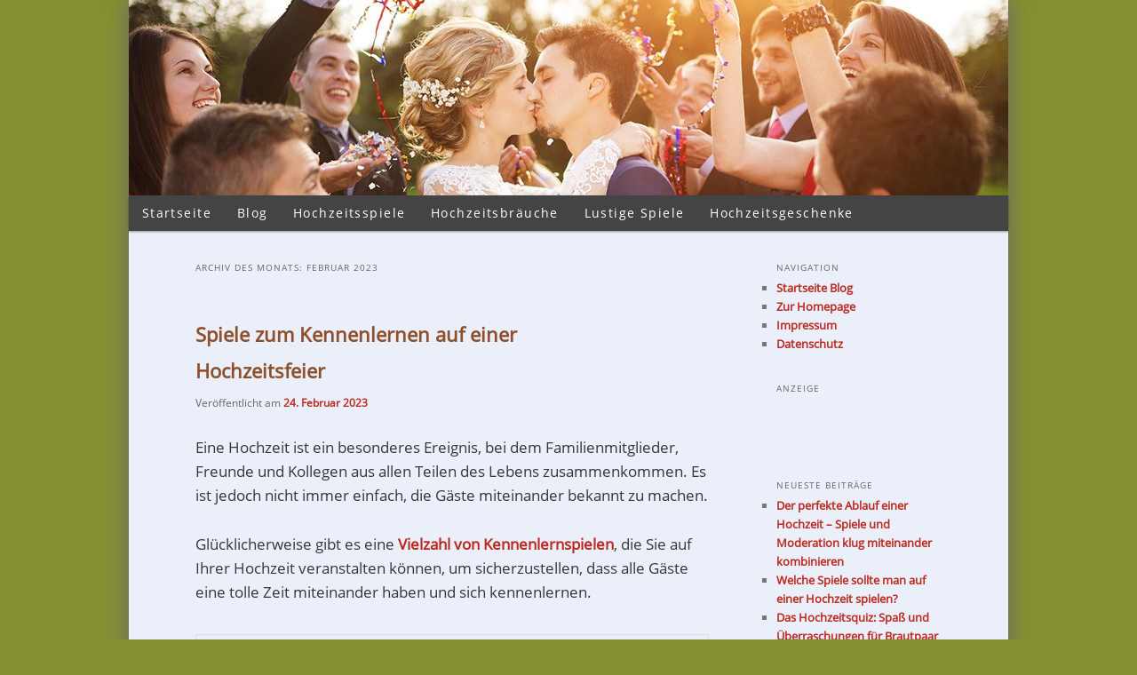

--- FILE ---
content_type: text/html; charset=UTF-8
request_url: https://www.spiele-hochzeit.de/blog/2023/02/
body_size: 17616
content:
<!DOCTYPE html>
<!--[if IE 6]>
<html id="ie6" lang="de" prefix="og: https://ogp.me/ns#">
<![endif]-->
<!--[if IE 7]>
<html id="ie7" lang="de" prefix="og: https://ogp.me/ns#">
<![endif]-->
<!--[if IE 8]>
<html id="ie8" lang="de" prefix="og: https://ogp.me/ns#">
<![endif]-->
<!--[if !(IE 6) & !(IE 7) & !(IE 8)]><!-->
<html lang="de" prefix="og: https://ogp.me/ns#">
<!--<![endif]-->
<link rel="stylesheet" href="https://www.spiele-hochzeit.de/cookie/cookieconsent.css" media="print" onload="this.media='all'">
<script defer src="https://www.spiele-hochzeit.de/cookie/cookieconsent.js"></script>
<script defer src="https://www.spiele-hochzeit.de/cookie/cookieconsent-init.js"></script>
<script type="text/plain" data-cookiecategory="analytics" src="https://www.spiele-hochzeit.de/js/ga.js"></script>
<script type="text/plain" data-cookiecategory="targeting" async src="https://pagead2.googlesyndication.com/pagead/js/adsbygoogle.js?client=ca-pub-3132081329188991" crossorigin="anonymous"></script>
<head>
<meta charset="UTF-8" />
<meta name="viewport" content="width=device-width, initial-scale=1.0" />
<title>
Februar 2023 | Blog von spiele-hochzeit.deBlog von spiele-hochzeit.de	</title>
<link rel="profile" href="https://gmpg.org/xfn/11" />
<link rel="stylesheet" type="text/css" media="all" href="https://www.spiele-hochzeit.de/blog/wp-content/themes/twentyeleven/style.css?ver=20250415" />
<link rel="pingback" href="https://www.spiele-hochzeit.de/blog/xmlrpc.php">
<!--[if lt IE 9]>
<script src="https://www.spiele-hochzeit.de/blog/wp-content/themes/twentyeleven/js/html5.js?ver=3.7.0" type="text/javascript"></script>
<![endif]-->

<!-- Suchmaschinen-Optimierung durch Rank Math PRO - https://rankmath.com/ -->
<meta name="robots" content="follow, index, max-snippet:-1, max-video-preview:-1, max-image-preview:large"/>
<link rel="canonical" href="https://www.spiele-hochzeit.de/blog/2023/02/" />
<meta property="og:locale" content="de_DE" />
<meta property="og:type" content="article" />
<meta property="og:title" content="Februar 2023 | Blog von spiele-hochzeit.de" />
<meta property="og:url" content="https://www.spiele-hochzeit.de/blog/2023/02/" />
<meta property="og:site_name" content="Blog von spiele-hochzeit.de" />
<meta name="twitter:card" content="summary_large_image" />
<script type="application/ld+json" class="rank-math-schema">{"@context":"https://schema.org","@graph":[{"@type":"Person","@id":"https://www.spiele-hochzeit.de/blog/#person","name":"SpieleChef"},{"@type":"WebSite","@id":"https://www.spiele-hochzeit.de/blog/#website","url":"https://www.spiele-hochzeit.de/blog","name":"Blog von spiele-hochzeit.de","publisher":{"@id":"https://www.spiele-hochzeit.de/blog/#person"},"inLanguage":"de"},{"@type":"CollectionPage","@id":"https://www.spiele-hochzeit.de/blog/2023/02/#webpage","url":"https://www.spiele-hochzeit.de/blog/2023/02/","name":"Februar 2023 | Blog von spiele-hochzeit.de","isPartOf":{"@id":"https://www.spiele-hochzeit.de/blog/#website"},"inLanguage":"de"}]}</script>
<!-- /Rank Math WordPress SEO Plugin -->

<link rel='dns-prefetch' href='//www.spiele-hochzeit.de' />
<link rel="alternate" type="application/rss+xml" title="Blog von spiele-hochzeit.de &raquo; Feed" href="https://www.spiele-hochzeit.de/blog/feed/" />
<style id='wp-img-auto-sizes-contain-inline-css' type='text/css'>
img:is([sizes=auto i],[sizes^="auto," i]){contain-intrinsic-size:3000px 1500px}
/*# sourceURL=wp-img-auto-sizes-contain-inline-css */
</style>
<style id='wp-emoji-styles-inline-css' type='text/css'>

	img.wp-smiley, img.emoji {
		display: inline !important;
		border: none !important;
		box-shadow: none !important;
		height: 1em !important;
		width: 1em !important;
		margin: 0 0.07em !important;
		vertical-align: -0.1em !important;
		background: none !important;
		padding: 0 !important;
	}
/*# sourceURL=wp-emoji-styles-inline-css */
</style>
<style id='wp-block-library-inline-css' type='text/css'>
:root{--wp-block-synced-color:#7a00df;--wp-block-synced-color--rgb:122,0,223;--wp-bound-block-color:var(--wp-block-synced-color);--wp-editor-canvas-background:#ddd;--wp-admin-theme-color:#007cba;--wp-admin-theme-color--rgb:0,124,186;--wp-admin-theme-color-darker-10:#006ba1;--wp-admin-theme-color-darker-10--rgb:0,107,160.5;--wp-admin-theme-color-darker-20:#005a87;--wp-admin-theme-color-darker-20--rgb:0,90,135;--wp-admin-border-width-focus:2px}@media (min-resolution:192dpi){:root{--wp-admin-border-width-focus:1.5px}}.wp-element-button{cursor:pointer}:root .has-very-light-gray-background-color{background-color:#eee}:root .has-very-dark-gray-background-color{background-color:#313131}:root .has-very-light-gray-color{color:#eee}:root .has-very-dark-gray-color{color:#313131}:root .has-vivid-green-cyan-to-vivid-cyan-blue-gradient-background{background:linear-gradient(135deg,#00d084,#0693e3)}:root .has-purple-crush-gradient-background{background:linear-gradient(135deg,#34e2e4,#4721fb 50%,#ab1dfe)}:root .has-hazy-dawn-gradient-background{background:linear-gradient(135deg,#faaca8,#dad0ec)}:root .has-subdued-olive-gradient-background{background:linear-gradient(135deg,#fafae1,#67a671)}:root .has-atomic-cream-gradient-background{background:linear-gradient(135deg,#fdd79a,#004a59)}:root .has-nightshade-gradient-background{background:linear-gradient(135deg,#330968,#31cdcf)}:root .has-midnight-gradient-background{background:linear-gradient(135deg,#020381,#2874fc)}:root{--wp--preset--font-size--normal:16px;--wp--preset--font-size--huge:42px}.has-regular-font-size{font-size:1em}.has-larger-font-size{font-size:2.625em}.has-normal-font-size{font-size:var(--wp--preset--font-size--normal)}.has-huge-font-size{font-size:var(--wp--preset--font-size--huge)}.has-text-align-center{text-align:center}.has-text-align-left{text-align:left}.has-text-align-right{text-align:right}.has-fit-text{white-space:nowrap!important}#end-resizable-editor-section{display:none}.aligncenter{clear:both}.items-justified-left{justify-content:flex-start}.items-justified-center{justify-content:center}.items-justified-right{justify-content:flex-end}.items-justified-space-between{justify-content:space-between}.screen-reader-text{border:0;clip-path:inset(50%);height:1px;margin:-1px;overflow:hidden;padding:0;position:absolute;width:1px;word-wrap:normal!important}.screen-reader-text:focus{background-color:#ddd;clip-path:none;color:#444;display:block;font-size:1em;height:auto;left:5px;line-height:normal;padding:15px 23px 14px;text-decoration:none;top:5px;width:auto;z-index:100000}html :where(.has-border-color){border-style:solid}html :where([style*=border-top-color]){border-top-style:solid}html :where([style*=border-right-color]){border-right-style:solid}html :where([style*=border-bottom-color]){border-bottom-style:solid}html :where([style*=border-left-color]){border-left-style:solid}html :where([style*=border-width]){border-style:solid}html :where([style*=border-top-width]){border-top-style:solid}html :where([style*=border-right-width]){border-right-style:solid}html :where([style*=border-bottom-width]){border-bottom-style:solid}html :where([style*=border-left-width]){border-left-style:solid}html :where(img[class*=wp-image-]){height:auto;max-width:100%}:where(figure){margin:0 0 1em}html :where(.is-position-sticky){--wp-admin--admin-bar--position-offset:var(--wp-admin--admin-bar--height,0px)}@media screen and (max-width:600px){html :where(.is-position-sticky){--wp-admin--admin-bar--position-offset:0px}}

/*# sourceURL=wp-block-library-inline-css */
</style><style id='global-styles-inline-css' type='text/css'>
:root{--wp--preset--aspect-ratio--square: 1;--wp--preset--aspect-ratio--4-3: 4/3;--wp--preset--aspect-ratio--3-4: 3/4;--wp--preset--aspect-ratio--3-2: 3/2;--wp--preset--aspect-ratio--2-3: 2/3;--wp--preset--aspect-ratio--16-9: 16/9;--wp--preset--aspect-ratio--9-16: 9/16;--wp--preset--color--black: #000;--wp--preset--color--cyan-bluish-gray: #abb8c3;--wp--preset--color--white: #fff;--wp--preset--color--pale-pink: #f78da7;--wp--preset--color--vivid-red: #cf2e2e;--wp--preset--color--luminous-vivid-orange: #ff6900;--wp--preset--color--luminous-vivid-amber: #fcb900;--wp--preset--color--light-green-cyan: #7bdcb5;--wp--preset--color--vivid-green-cyan: #00d084;--wp--preset--color--pale-cyan-blue: #8ed1fc;--wp--preset--color--vivid-cyan-blue: #0693e3;--wp--preset--color--vivid-purple: #9b51e0;--wp--preset--color--blue: #1982d1;--wp--preset--color--dark-gray: #373737;--wp--preset--color--medium-gray: #666;--wp--preset--color--light-gray: #e2e2e2;--wp--preset--gradient--vivid-cyan-blue-to-vivid-purple: linear-gradient(135deg,rgb(6,147,227) 0%,rgb(155,81,224) 100%);--wp--preset--gradient--light-green-cyan-to-vivid-green-cyan: linear-gradient(135deg,rgb(122,220,180) 0%,rgb(0,208,130) 100%);--wp--preset--gradient--luminous-vivid-amber-to-luminous-vivid-orange: linear-gradient(135deg,rgb(252,185,0) 0%,rgb(255,105,0) 100%);--wp--preset--gradient--luminous-vivid-orange-to-vivid-red: linear-gradient(135deg,rgb(255,105,0) 0%,rgb(207,46,46) 100%);--wp--preset--gradient--very-light-gray-to-cyan-bluish-gray: linear-gradient(135deg,rgb(238,238,238) 0%,rgb(169,184,195) 100%);--wp--preset--gradient--cool-to-warm-spectrum: linear-gradient(135deg,rgb(74,234,220) 0%,rgb(151,120,209) 20%,rgb(207,42,186) 40%,rgb(238,44,130) 60%,rgb(251,105,98) 80%,rgb(254,248,76) 100%);--wp--preset--gradient--blush-light-purple: linear-gradient(135deg,rgb(255,206,236) 0%,rgb(152,150,240) 100%);--wp--preset--gradient--blush-bordeaux: linear-gradient(135deg,rgb(254,205,165) 0%,rgb(254,45,45) 50%,rgb(107,0,62) 100%);--wp--preset--gradient--luminous-dusk: linear-gradient(135deg,rgb(255,203,112) 0%,rgb(199,81,192) 50%,rgb(65,88,208) 100%);--wp--preset--gradient--pale-ocean: linear-gradient(135deg,rgb(255,245,203) 0%,rgb(182,227,212) 50%,rgb(51,167,181) 100%);--wp--preset--gradient--electric-grass: linear-gradient(135deg,rgb(202,248,128) 0%,rgb(113,206,126) 100%);--wp--preset--gradient--midnight: linear-gradient(135deg,rgb(2,3,129) 0%,rgb(40,116,252) 100%);--wp--preset--font-size--small: 13px;--wp--preset--font-size--medium: 20px;--wp--preset--font-size--large: 36px;--wp--preset--font-size--x-large: 42px;--wp--preset--spacing--20: 0.44rem;--wp--preset--spacing--30: 0.67rem;--wp--preset--spacing--40: 1rem;--wp--preset--spacing--50: 1.5rem;--wp--preset--spacing--60: 2.25rem;--wp--preset--spacing--70: 3.38rem;--wp--preset--spacing--80: 5.06rem;--wp--preset--shadow--natural: 6px 6px 9px rgba(0, 0, 0, 0.2);--wp--preset--shadow--deep: 12px 12px 50px rgba(0, 0, 0, 0.4);--wp--preset--shadow--sharp: 6px 6px 0px rgba(0, 0, 0, 0.2);--wp--preset--shadow--outlined: 6px 6px 0px -3px rgb(255, 255, 255), 6px 6px rgb(0, 0, 0);--wp--preset--shadow--crisp: 6px 6px 0px rgb(0, 0, 0);}:where(.is-layout-flex){gap: 0.5em;}:where(.is-layout-grid){gap: 0.5em;}body .is-layout-flex{display: flex;}.is-layout-flex{flex-wrap: wrap;align-items: center;}.is-layout-flex > :is(*, div){margin: 0;}body .is-layout-grid{display: grid;}.is-layout-grid > :is(*, div){margin: 0;}:where(.wp-block-columns.is-layout-flex){gap: 2em;}:where(.wp-block-columns.is-layout-grid){gap: 2em;}:where(.wp-block-post-template.is-layout-flex){gap: 1.25em;}:where(.wp-block-post-template.is-layout-grid){gap: 1.25em;}.has-black-color{color: var(--wp--preset--color--black) !important;}.has-cyan-bluish-gray-color{color: var(--wp--preset--color--cyan-bluish-gray) !important;}.has-white-color{color: var(--wp--preset--color--white) !important;}.has-pale-pink-color{color: var(--wp--preset--color--pale-pink) !important;}.has-vivid-red-color{color: var(--wp--preset--color--vivid-red) !important;}.has-luminous-vivid-orange-color{color: var(--wp--preset--color--luminous-vivid-orange) !important;}.has-luminous-vivid-amber-color{color: var(--wp--preset--color--luminous-vivid-amber) !important;}.has-light-green-cyan-color{color: var(--wp--preset--color--light-green-cyan) !important;}.has-vivid-green-cyan-color{color: var(--wp--preset--color--vivid-green-cyan) !important;}.has-pale-cyan-blue-color{color: var(--wp--preset--color--pale-cyan-blue) !important;}.has-vivid-cyan-blue-color{color: var(--wp--preset--color--vivid-cyan-blue) !important;}.has-vivid-purple-color{color: var(--wp--preset--color--vivid-purple) !important;}.has-black-background-color{background-color: var(--wp--preset--color--black) !important;}.has-cyan-bluish-gray-background-color{background-color: var(--wp--preset--color--cyan-bluish-gray) !important;}.has-white-background-color{background-color: var(--wp--preset--color--white) !important;}.has-pale-pink-background-color{background-color: var(--wp--preset--color--pale-pink) !important;}.has-vivid-red-background-color{background-color: var(--wp--preset--color--vivid-red) !important;}.has-luminous-vivid-orange-background-color{background-color: var(--wp--preset--color--luminous-vivid-orange) !important;}.has-luminous-vivid-amber-background-color{background-color: var(--wp--preset--color--luminous-vivid-amber) !important;}.has-light-green-cyan-background-color{background-color: var(--wp--preset--color--light-green-cyan) !important;}.has-vivid-green-cyan-background-color{background-color: var(--wp--preset--color--vivid-green-cyan) !important;}.has-pale-cyan-blue-background-color{background-color: var(--wp--preset--color--pale-cyan-blue) !important;}.has-vivid-cyan-blue-background-color{background-color: var(--wp--preset--color--vivid-cyan-blue) !important;}.has-vivid-purple-background-color{background-color: var(--wp--preset--color--vivid-purple) !important;}.has-black-border-color{border-color: var(--wp--preset--color--black) !important;}.has-cyan-bluish-gray-border-color{border-color: var(--wp--preset--color--cyan-bluish-gray) !important;}.has-white-border-color{border-color: var(--wp--preset--color--white) !important;}.has-pale-pink-border-color{border-color: var(--wp--preset--color--pale-pink) !important;}.has-vivid-red-border-color{border-color: var(--wp--preset--color--vivid-red) !important;}.has-luminous-vivid-orange-border-color{border-color: var(--wp--preset--color--luminous-vivid-orange) !important;}.has-luminous-vivid-amber-border-color{border-color: var(--wp--preset--color--luminous-vivid-amber) !important;}.has-light-green-cyan-border-color{border-color: var(--wp--preset--color--light-green-cyan) !important;}.has-vivid-green-cyan-border-color{border-color: var(--wp--preset--color--vivid-green-cyan) !important;}.has-pale-cyan-blue-border-color{border-color: var(--wp--preset--color--pale-cyan-blue) !important;}.has-vivid-cyan-blue-border-color{border-color: var(--wp--preset--color--vivid-cyan-blue) !important;}.has-vivid-purple-border-color{border-color: var(--wp--preset--color--vivid-purple) !important;}.has-vivid-cyan-blue-to-vivid-purple-gradient-background{background: var(--wp--preset--gradient--vivid-cyan-blue-to-vivid-purple) !important;}.has-light-green-cyan-to-vivid-green-cyan-gradient-background{background: var(--wp--preset--gradient--light-green-cyan-to-vivid-green-cyan) !important;}.has-luminous-vivid-amber-to-luminous-vivid-orange-gradient-background{background: var(--wp--preset--gradient--luminous-vivid-amber-to-luminous-vivid-orange) !important;}.has-luminous-vivid-orange-to-vivid-red-gradient-background{background: var(--wp--preset--gradient--luminous-vivid-orange-to-vivid-red) !important;}.has-very-light-gray-to-cyan-bluish-gray-gradient-background{background: var(--wp--preset--gradient--very-light-gray-to-cyan-bluish-gray) !important;}.has-cool-to-warm-spectrum-gradient-background{background: var(--wp--preset--gradient--cool-to-warm-spectrum) !important;}.has-blush-light-purple-gradient-background{background: var(--wp--preset--gradient--blush-light-purple) !important;}.has-blush-bordeaux-gradient-background{background: var(--wp--preset--gradient--blush-bordeaux) !important;}.has-luminous-dusk-gradient-background{background: var(--wp--preset--gradient--luminous-dusk) !important;}.has-pale-ocean-gradient-background{background: var(--wp--preset--gradient--pale-ocean) !important;}.has-electric-grass-gradient-background{background: var(--wp--preset--gradient--electric-grass) !important;}.has-midnight-gradient-background{background: var(--wp--preset--gradient--midnight) !important;}.has-small-font-size{font-size: var(--wp--preset--font-size--small) !important;}.has-medium-font-size{font-size: var(--wp--preset--font-size--medium) !important;}.has-large-font-size{font-size: var(--wp--preset--font-size--large) !important;}.has-x-large-font-size{font-size: var(--wp--preset--font-size--x-large) !important;}
/*# sourceURL=global-styles-inline-css */
</style>

<style id='classic-theme-styles-inline-css' type='text/css'>
/*! This file is auto-generated */
.wp-block-button__link{color:#fff;background-color:#32373c;border-radius:9999px;box-shadow:none;text-decoration:none;padding:calc(.667em + 2px) calc(1.333em + 2px);font-size:1.125em}.wp-block-file__button{background:#32373c;color:#fff;text-decoration:none}
/*# sourceURL=/wp-includes/css/classic-themes.min.css */
</style>
<link rel='stylesheet' id='twentyeleven-block-style-css' href='https://www.spiele-hochzeit.de/blog/wp-content/themes/twentyeleven/blocks.css?ver=20240703' type='text/css' media='all' />
<link rel="https://api.w.org/" href="https://www.spiele-hochzeit.de/blog/wp-json/" /><link rel="EditURI" type="application/rsd+xml" title="RSD" href="https://www.spiele-hochzeit.de/blog/xmlrpc.php?rsd" />
<meta name="generator" content="WordPress 6.9" />
	<style>
		/* Link color */
		a,
		#site-title a:focus,
		#site-title a:hover,
		#site-title a:active,
		.entry-title a:hover,
		.entry-title a:focus,
		.entry-title a:active,
		.widget_twentyeleven_ephemera .comments-link a:hover,
		section.recent-posts .other-recent-posts a[rel="bookmark"]:hover,
		section.recent-posts .other-recent-posts .comments-link a:hover,
		.format-image footer.entry-meta a:hover,
		#site-generator a:hover {
			color: #bd291d;
		}
		section.recent-posts .other-recent-posts .comments-link a:hover {
			border-color: #bd291d;
		}
		article.feature-image.small .entry-summary p a:hover,
		.entry-header .comments-link a:hover,
		.entry-header .comments-link a:focus,
		.entry-header .comments-link a:active,
		.feature-slider a.active {
			background-color: #bd291d;
		}
	</style>
	<style type="text/css" id="custom-background-css">
body.custom-background { background-color: #869032; }
</style>
	<link rel="icon" href="https://www.spiele-hochzeit.de/blog/wp-content/uploads/2024/02/apple-touch-icon-precomposed-150x150.png" sizes="32x32" />
<link rel="icon" href="https://www.spiele-hochzeit.de/blog/wp-content/uploads/2024/02/apple-touch-icon-precomposed.png" sizes="192x192" />
<link rel="apple-touch-icon" href="https://www.spiele-hochzeit.de/blog/wp-content/uploads/2024/02/apple-touch-icon-precomposed.png" />
<meta name="msapplication-TileImage" content="https://www.spiele-hochzeit.de/blog/wp-content/uploads/2024/02/apple-touch-icon-precomposed.png" />
		<style type="text/css" id="wp-custom-css">
			ins.adsbygoogle {
background: transparent !important;
}
#usercentrics-button .uc-btn-new.uc-btn-accept {color:#fff !important;}
#usercentrics-button .uc-btn-new.uc-btn-deny {color:#e6e6e6 !important;}
.uc-powered-by-footer {display: none !important;}
.uc-card-header, .uc-nav-tabs, .uc-save-settings-button {background-color: #b4682e !important;}
#bto-path-1, #ico_button_close-b, #fingerprint {fill: #b4682e;}
/*---Design----*/
@font-face {
  font-family: "Open Sans";
  font-style: normal;
  font-weight: 400;
  src: url("/../fonts/open-sans-v15-latin-regular.eot"); /* IE9 Compat Modes */
  src: local("Open Sans Regular"), local("OpenSans-Regular"),
       url("/../fonts/open-sans-v15-latin-regular.eot?#iefix") format("embedded-opentype"), /* IE6-IE8 */
       url("/../fonts/open-sans-v15-latin-regular.woff2") format("woff2"), /* Super Modern Browsers */
       url("/../fonts/open-sans-v15-latin-regular.woff") format("woff"), /* Modern Browsers */
       url("/../fonts/open-sans-v15-latin-regular.ttf") format("truetype"), /* Safari, Android, iOS */
		url("/../fonts/open-sans-v15-latin-regular.svg#OpenSans") format("svg"); /* Legacy iOS */}
body {
	padding: 0 2em;
	margin-top:-2px;
	background:#fff;
	font-size:17px;
	font-family:"Open Sans", "sans-serif";
}
#access {margin:0 auto; background:#444; text-align:left;}
#access div {margin:0 11px;}
#access a {color:#fff; font-size:1.1em;  line-height:40px; letter-spacing:0.1em; padding:0 1em;}
#access a:hover {background:#333 !important; color:#fff !important;}
#main {background:#ebeffa;}
#primary {background:#ebeffa;}
#supplementary {background:#ebeffa;}
#page {
	background:#ebeffa;
	margin: 2em auto;
	margin-top:0px;
	max-width: 990px;
	box-shadow:0 0 25px #666;
	-moz-box-shadow:0 0 25px #666;
	-webkit-box-shadow:0 0 25px #666;
}
#site-title, #site-description, header #searchform {display:none;}
#branding hgroup {
	background: url(/../images/background.jpg) no-repeat;
	height:220px;
	background-size:cover;
	text-align:center;
	margin:0 auto;
}
.entry-title a {color:#8e502b; font-size:22px; font-weight:bold;}
h1.entry-title {color:#8e502b !important; font-size:160% !important;}
.imprint {display:none;}
/*-----media-querys*/
@media (max-width: 950px) {
	body {padding:0;}
	p {font-size:1.2em;}
	#access {width:100%;}
	#access a {padding:0 0.6em;}
	#branding {padding-top:0px;}
	#branding hgroup {background:url(/../images/background.jpg) 50% 10% no-repeat; height:180px;
		background-size: cover;
margin:-10px auto 0 auto;	padding:0; width:100%;} 
	#page {box-shadow:none;} 
	.singular .entry-header, .singular .entry-content, .singular footer.entry-meta, .singular #comments-title {width:100%;}
	}
@media (max-width: 768px) {
	#access ul {width:100%; margin:0px; padding:0; background:#444; font-size:1em;}
	#access li {float:none; text-align:left;}
	#access a {margin:1px 0; padding:0 0 0 15px;}
	#access a:first-child {margin-top:0;} 
}
		</style>
		</head>

<body class="archive date custom-background wp-embed-responsive wp-theme-twentyeleven single-author two-column right-sidebar">
<div class="skip-link"><a class="assistive-text" href="#content">Zum primären Inhalt springen</a></div><div class="skip-link"><a class="assistive-text" href="#secondary">Zum sekundären Inhalt springen</a></div><div id="page" class="hfeed">
	<header id="branding">
			<hgroup>
							<h1 id="site-title"><span><a href="https://www.spiele-hochzeit.de/blog/" rel="home" >Blog von spiele-hochzeit.de</a></span></h1>
				<h2 id="site-description">News von unserer Hochzeitsspiele-Seite</h2>
			</hgroup>

			
									<form method="get" id="searchform" action="https://www.spiele-hochzeit.de/blog/">
		<label for="s" class="assistive-text">Suchen</label>
		<input type="text" class="field" name="s" id="s" placeholder="Suchen" />
		<input type="submit" class="submit" name="submit" id="searchsubmit" value="Suchen" />
	</form>
			
			<nav id="access">
				<h3 class="assistive-text">Hauptmenü</h3>
				<div class="menu-navigation-container"><ul id="menu-navigation" class="menu"><li id="menu-item-7" class="menu-item menu-item-type-custom menu-item-object-custom menu-item-7"><a href="https://www.spiele-hochzeit.de/">Startseite</a></li>
<li id="menu-item-8" class="menu-item menu-item-type-custom menu-item-object-custom menu-item-home menu-item-8"><a href="https://www.spiele-hochzeit.de/blog/">Blog</a></li>
<li id="menu-item-17" class="menu-item menu-item-type-custom menu-item-object-custom menu-item-17"><a href="https://www.spiele-hochzeit.de/hochzeitsspiele.html">Hochzeitsspiele</a></li>
<li id="menu-item-18" class="menu-item menu-item-type-custom menu-item-object-custom menu-item-18"><a href="https://www.spiele-hochzeit.de/hochzeitsbrauch-hochzeitsbraeuche-spiele.html">Hochzeitsbräuche</a></li>
<li id="menu-item-717" class="menu-item menu-item-type-custom menu-item-object-custom menu-item-717"><a href="https://www.spiele-hochzeit.de/lustige-hochzeitsspiele.html">Lustige Spiele</a></li>
<li id="menu-item-91" class="menu-item menu-item-type-custom menu-item-object-custom menu-item-91"><a href="https://www.spiele-hochzeit.de/hochzeitsgeschenke-geschenke-zur-hochzeit.html">Hochzeitsgeschenke</a></li>
</ul></div>			</nav><!-- #access -->
	</header><!-- #branding -->


	<div id="main">

		<section id="primary">
			<div id="content" role="main">

			
				<header class="page-header">
					<h1 class="page-title">
						Archiv des Monats: <span>Februar 2023</span>					</h1>
				</header>

				
				
					
	<article id="post-839" class="post-839 post type-post status-publish format-standard has-post-thumbnail hentry category-kennenlernspiele tag-hochzeitsspiele tag-kennenlernspiele-hochzeit tag-spiele-zum-kennenlernen">
		<header class="entry-header">
						<h1 class="entry-title"><a href="https://www.spiele-hochzeit.de/blog/spiele-kennenlernen-hochzeit/" rel="bookmark">Spiele zum Kennenlernen auf einer Hochzeitsfeier</a></h1>
			
						<div class="entry-meta">
				<span class="sep">Veröffentlicht am </span><a href="https://www.spiele-hochzeit.de/blog/spiele-kennenlernen-hochzeit/" title="11:28" rel="bookmark"><time class="entry-date" datetime="2023-02-24T11:28:29+01:00">24. Februar 2023</time></a><span class="by-author"> <span class="sep"> von </span> <span class="author vcard"><a class="url fn n" href="https://www.spiele-hochzeit.de/blog/author/sebastian/" title="Alle Beiträge von SpieleChef anzeigen" rel="author">SpieleChef</a></span></span>			</div><!-- .entry-meta -->
			
					</header><!-- .entry-header -->

				<div class="entry-content">
			<p>Eine Hochzeit ist ein besonderes Ereignis, bei dem Familienmitglieder, Freunde und Kollegen aus allen Teilen des Lebens zusammenkommen. Es ist jedoch nicht immer einfach, die Gäste miteinander bekannt zu machen.</p>
<p>Glücklicherweise gibt es eine <strong><a href="https://www.spiele-hochzeit.de/kennenlernspiele-hochzeit-feier.html">Vielzahl von Kennenlernspielen</a></strong>, die Sie auf Ihrer Hochzeit veranstalten können, um sicherzustellen, dass alle Gäste eine tolle Zeit miteinander haben und sich kennenlernen.</p>
<p><img fetchpriority="high" decoding="async" class="alignnone size-full wp-image-844" src="https://www.spiele-hochzeit.de/blog/wp-content/uploads/2023/02/kennenlernspiele.jpg" alt="Kennenlernspiele" width="1024" height="683" srcset="https://www.spiele-hochzeit.de/blog/wp-content/uploads/2023/02/kennenlernspiele.jpg 1024w, https://www.spiele-hochzeit.de/blog/wp-content/uploads/2023/02/kennenlernspiele-300x200.jpg 300w, https://www.spiele-hochzeit.de/blog/wp-content/uploads/2023/02/kennenlernspiele-768x512.jpg 768w, https://www.spiele-hochzeit.de/blog/wp-content/uploads/2023/02/kennenlernspiele-450x300.jpg 450w" sizes="(max-width: 1024px) 100vw, 1024px" /></p>
<p><strong>Ein einfaches aber effektives Kennenlernspiel ist das </strong><a href="https://www.spiele-hochzeit.de/kennenlernspiele/kaertchenspiel-zum-kennenlernen.html"><strong>Kärtchenspiel.</strong></a></p>
<p>Hierbei erhält jeder Gast ein kleines Kärtchen, auf dem sein Name, seine Beziehung zum Brautpaar und eine interessante Eigenschaft oder Information vermerkt ist. Die Kärtchen werden dann mit einer Wäscheklammer an der Kleidung befestigt, damit sie jederzeit gut sichtbar sind. So können sich die Gäste einfach anschauen, wer wer ist, und miteinander ins Gespräch kommen.</p>
<p><strong>Ein weiteres Spiel, das Sie auf Ihrer Hochzeit veranstalten können, ist das <a href="https://www.spiele-hochzeit.de/kennenlernspiele/kennenlernspiel-hochzeit.html">Spiel mit Fragen</a>.</strong></p>
<p>Hierbei ruft ein Spielleiter nach der Reihe bestimmte Kriterien in den Festsaal und bittet die Gäste sich zu erheben, falls das Kriterium auf sie zutrifft. Beispiele für Kriterien können sein:<br />
&#8222;Jetzt erheben sich bitte alle, die die Braut schon länger als 10 Jahre kennen&#8220;, oder &#8222;Jetzt erheben sich bitte alle, die schon einmal mit dem Brautpaar im Urlaub waren&#8220;.</p>
<p>Dieses Spiel hilft den Gästen, sich besser kennenzulernen und eine tolle Zeit miteinander zu haben.</p>
<p>Wichtig ist, dass Sie bei der Wahl Ihrer Kennenlernspiele darauf achten sollten, dass alle Gäste einbezogen werden und dass das Spiel amüsant und nicht verletzend ist. Planen Sie genug Zeit für das Spiel ein und verwenden Sie eine lockere, humorvolle Art, um eine gute Stimmung unter den Hochzeitsgästen zu schaffen. Zwingen Sie niemanden, der nicht mitmachen möchte.</p>
<p>Kennenlernspiele sind eine tolle Möglichkeit, um die Gäste auf Ihrer Hochzeit miteinander bekannt zu machen und eine tolle Zeit miteinander zu haben.</p>
<p>Legen Sie sich im Vorfeld auf ein oder mehrere Spiele fest und informieren Sie die Gäste über das Spiel. Wenn alle Gäste aktiv beteiligt sind und miteinander ins Gespräch kommen, trägt dies dazu bei ein unvergesslicher Tag für das Brautpaar und die Gäste zu werden.</p>
<p>Ein weiterer Tipp ist, dass Sie die Spiele an die Größe Ihrer Hochzeitsgesellschaft und den Platz anpassen sollten. Nicht alle Kennenlernspiele sind mit einer großen Anzahl von Gästen zu realisieren.</p>
<p>Letztendlich ist es wichtig, dass Sie eine entspannte und unterhaltsame Atmosphäre schaffen, in der die Gäste sich wohl fühlen und sich frei unterhalten können.</p>
					</div><!-- .entry-content -->
		
		<footer class="entry-meta">
			
										<span class="cat-links">
					<span class="entry-utility-prep entry-utility-prep-cat-links">Veröffentlicht unter</span> <a href="https://www.spiele-hochzeit.de/blog/category/kennenlernspiele/" rel="category tag">Kennenlernspiele</a>			</span>
							
										<span class="sep"> | </span>
								<span class="tag-links">
					<span class="entry-utility-prep entry-utility-prep-tag-links">Verschlagwortet mit</span> <a href="https://www.spiele-hochzeit.de/blog/tag/hochzeitsspiele/" rel="tag">Hochzeitsspiele</a>, <a href="https://www.spiele-hochzeit.de/blog/tag/kennenlernspiele-hochzeit/" rel="tag">Kennenlernspiele Hochzeit</a>, <a href="https://www.spiele-hochzeit.de/blog/tag/spiele-zum-kennenlernen/" rel="tag">Spiele zum Kennenlernen</a>			</span>
							
			
					</footer><!-- .entry-meta -->
	</article><!-- #post-839 -->

				
					
	<article id="post-820" class="post-820 post type-post status-publish format-standard has-post-thumbnail hentry category-hochzeitsspiele tag-hochzeit tag-hochzeitsspiele tag-ideen tag-spiele tag-tipps">
		<header class="entry-header">
						<h1 class="entry-title"><a href="https://www.spiele-hochzeit.de/blog/schoene-ideen-hochzeitsspiele/" rel="bookmark">Schöne Ideen für Hochzeitsspiele</a></h1>
			
						<div class="entry-meta">
				<span class="sep">Veröffentlicht am </span><a href="https://www.spiele-hochzeit.de/blog/schoene-ideen-hochzeitsspiele/" title="14:47" rel="bookmark"><time class="entry-date" datetime="2023-02-18T14:47:33+01:00">18. Februar 2023</time></a><span class="by-author"> <span class="sep"> von </span> <span class="author vcard"><a class="url fn n" href="https://www.spiele-hochzeit.de/blog/author/sebastian/" title="Alle Beiträge von SpieleChef anzeigen" rel="author">SpieleChef</a></span></span>			</div><!-- .entry-meta -->
			
					</header><!-- .entry-header -->

				<div class="entry-content">
			<p>Hochzeiten sind besondere Ereignisse, bei denen sich Braut und Bräutigam das Jawort geben und Freunde und Familie zusammenkommen, um diesen besonderen Tag zu feiern. Ein wichtiger Bestandteil einer Hochzeit ist die Unterhaltung, und Hochzeitsspiele sind eine großartige Möglichkeit, um alle Gäste miteinander zu verbinden und eine ausgelassene Stimmung zu schaffen.</p>
<p><img decoding="async" class="alignnone size-large wp-image-825" title="Spiele Hochzeit Ideen" src="https://www.spiele-hochzeit.de/blog/wp-content/uploads/2023/01/spiele-hochzeit-ideen-1024x671.jpg" alt="Spiele Hochzeit Ideen" width="584" height="383" data-popupalt-original-title="null" srcset="https://www.spiele-hochzeit.de/blog/wp-content/uploads/2023/01/spiele-hochzeit-ideen-1024x671.jpg 1024w, https://www.spiele-hochzeit.de/blog/wp-content/uploads/2023/01/spiele-hochzeit-ideen-300x197.jpg 300w, https://www.spiele-hochzeit.de/blog/wp-content/uploads/2023/01/spiele-hochzeit-ideen-768x503.jpg 768w, https://www.spiele-hochzeit.de/blog/wp-content/uploads/2023/01/spiele-hochzeit-ideen-458x300.jpg 458w, https://www.spiele-hochzeit.de/blog/wp-content/uploads/2023/01/spiele-hochzeit-ideen.jpg 1400w" sizes="(max-width: 584px) 100vw, 584px" /></p>
<p>Hier sind einige der schönsten Spielideen für Ihre Hochzeit:</p>
<ol>
<li><strong>Ballonpop-Wettbewerb</strong>: Ein lustiger Wettbewerb, bei dem Braut und Bräutigam gegeneinander antreten und versuchen, so schnell wie möglich Ballons zu zerplatzen.</li>
<li><strong>Tanzen mit den Brautjungfern oder Brautführer</strong>: Ein Tanzen-Wettbewerb, bei dem Brautjungfern oder Brautführer gegeneinander antreten, während das Brautpaar beurteilt.</li>
<li><strong>Memory Lane</strong>: Ein Spiel, bei dem Braut und Bräutigam gemeinsam ihre gemeinsamen Erinnerungen und Ereignisse nachspielen.</li>
<li><strong>Mr. and Mrs</strong>. Quiz: Ein Quiz, bei dem das Brautpaar Fragen über ihre Beziehung und ihr gemeinsames Leben beantworten muss.</li>
<li><strong>Foto-Assgeier-Jagd</strong>: Eine coole Foto-Jagd, bei der die Gäste zusammenarbeiten müssen, um bestimmte Aufgaben zu erfüllen und Fotos zu machen, um sie später auszustellen.</li>
</ol>
<p>Es ist wichtig, Spiele auszuwählen, die zur Persönlichkeit des Brautpaares und ihren Gästen passen, damit alle aktiv beteiligt sind und eine großartige Zeit haben. Stellen Sie sicher, dass Sie genügend Zeit für jedes Spiel einplanen und die Regeln im Voraus klar definieren, um Missverständnisse zu vermeiden.</p>
<p>Ein weiteres Spiel, das bei Hochzeiten sehr beliebt ist, ist das &#8222;<strong>Würdest du lieber</strong>&#8222;-Spiel. Hierbei werden dem Brautpaar Fragen gestellt, bei denen sie zwischen zwei Optionen wählen müssen. Dies ist ein großartiger Weg, um mehr über das Brautpaar zu erfahren und gleichzeitig alle Gäste zum Lachen zu bringen.</p>
<p>Ein weiteres unterhaltsames Spiel, das Sie in Betracht ziehen können, ist das <strong>&#8222;Schatzsuche&#8220;-Spiel</strong>&#8222;. Hierbei werden die Gäste in kleine Gruppen eingeteilt und müssen verschiedene Hinweise finden, um den Schatz am Ende zu finden. Dies ist ein großartiger Weg, um die Kreativität und den Teamgeist Ihrer Gäste zu fördern.</p>
<p>Wenn Sie eine lockere und entspannte Atmosphäre schaffen möchten, können Sie auch ein K<strong>araoke-Spiel</strong> in Betracht ziehen. Hierbei können die Gäste ihre Gesangstalente zeigen und alle zusammen singen.</p>
<p>Zu guter Letzt sollten Sie auch über das &#8222;<strong>Lip-Sync-Battle</strong>&#8222;-Spiel nachdenken. Hierbei treten zwei Gäste gegeneinander an und müssen einen Song lip-synchronisieren, während alle anderen Gäste abstimmen, wer den besten Auftritt hatte.</p>
<p>Insgesamt gibt es <a href="https://www.spiele-hochzeit.de/hochzeitsspiele.html">viele verschiedene Hochzeitsspiele</a>, die Sie auswählen können, um Ihre Hochzeit unvergesslich und unterhaltsam zu gestalten.  Vergessen Sie nicht, dass die wichtigste Sache bei einer Hochzeit darin besteht, dass sich Braut und Bräutigam und alle Gäste wohl fühlen und eine unvergessliche Zeit haben.</p>
<p>Zusammenfassend lässt sich sagen, dass Hochzeitsspiele eine wunderbare Möglichkeit sind, um alle Gäste miteinander zu verbinden und eine unvergessliche Zeit zu haben. Wählen Sie Spiele aus, die zur Persönlichkeit des Brautpaares und ihrer Gäste passen, und planen Sie genügend Zeit ein, um sicherzustellen, dass alle eine großartige Zeit haben.</p>
					</div><!-- .entry-content -->
		
		<footer class="entry-meta">
			
										<span class="cat-links">
					<span class="entry-utility-prep entry-utility-prep-cat-links">Veröffentlicht unter</span> <a href="https://www.spiele-hochzeit.de/blog/category/hochzeitsspiele/" rel="category tag">Hochzeitsspiele</a>			</span>
							
										<span class="sep"> | </span>
								<span class="tag-links">
					<span class="entry-utility-prep entry-utility-prep-tag-links">Verschlagwortet mit</span> <a href="https://www.spiele-hochzeit.de/blog/tag/hochzeit/" rel="tag">Hochzeit</a>, <a href="https://www.spiele-hochzeit.de/blog/tag/hochzeitsspiele/" rel="tag">Hochzeitsspiele</a>, <a href="https://www.spiele-hochzeit.de/blog/tag/ideen/" rel="tag">Ideen</a>, <a href="https://www.spiele-hochzeit.de/blog/tag/spiele/" rel="tag">Spiele</a>, <a href="https://www.spiele-hochzeit.de/blog/tag/tipps/" rel="tag">Tipps</a>			</span>
							
			
					</footer><!-- .entry-meta -->
	</article><!-- #post-820 -->

				
					
	<article id="post-828" class="post-828 post type-post status-publish format-standard has-post-thumbnail hentry category-hochzeitsplanung category-hochzeitsvorbereitungen tag-catering tag-hochzeitsdekoration tag-hochzeitskleider tag-hochzeitsvorbereitungen tag-location tag-trauringe">
		<header class="entry-header">
						<h1 class="entry-title"><a href="https://www.spiele-hochzeit.de/blog/sparen-bei-den-hochzeitsvorbereitungen/" rel="bookmark">Sparen bei den Hochzeitsvorbereitungen: budgetfreundliche Ideen</a></h1>
			
						<div class="entry-meta">
				<span class="sep">Veröffentlicht am </span><a href="https://www.spiele-hochzeit.de/blog/sparen-bei-den-hochzeitsvorbereitungen/" title="10:10" rel="bookmark"><time class="entry-date" datetime="2023-02-07T10:10:49+01:00">7. Februar 2023</time></a><span class="by-author"> <span class="sep"> von </span> <span class="author vcard"><a class="url fn n" href="https://www.spiele-hochzeit.de/blog/author/sebastian/" title="Alle Beiträge von SpieleChef anzeigen" rel="author">SpieleChef</a></span></span>			</div><!-- .entry-meta -->
			
					</header><!-- .entry-header -->

				<div class="entry-content">
			<p>Wenn Sie sich gerade mitten in den Hochzeitsvorbereitungen befinden, kennen Sie das. Das Budget für die Traumhochzeit schmilzt zunehmend. Dabei muss eine schöne Hochzeit nicht unbedingt teuer sein. Wer einige einfache Tipps beachtet, spart bares Geld. Wir verraten Ihnen, mit welchen <strong>budgetfreundlichen Hochzeitsideen</strong> Sie einen wunderschönen Tag erleben.</p>
<p><img decoding="async" class="alignnone size-large wp-image-830" src="https://www.spiele-hochzeit.de/blog/wp-content/uploads/2023/02/hochzeitsplanung-1024x681.jpg" alt="Hochzeitsplanung" width="584" height="388" srcset="https://www.spiele-hochzeit.de/blog/wp-content/uploads/2023/02/hochzeitsplanung-1024x681.jpg 1024w, https://www.spiele-hochzeit.de/blog/wp-content/uploads/2023/02/hochzeitsplanung-300x200.jpg 300w, https://www.spiele-hochzeit.de/blog/wp-content/uploads/2023/02/hochzeitsplanung-768x511.jpg 768w, https://www.spiele-hochzeit.de/blog/wp-content/uploads/2023/02/hochzeitsplanung-451x300.jpg 451w, https://www.spiele-hochzeit.de/blog/wp-content/uploads/2023/02/hochzeitsplanung.jpg 1400w" sizes="(max-width: 584px) 100vw, 584px" /></p>
<h2>So finden Sie preiswerte Trauringe</h2>
<p>An Ihrem unvergesslichen Tag geben Sie sich ein wichtiges Versprechen. Dabei dürfen <strong>persönliche, einzigartige Eheringe</strong> nicht fehlen. Beim Blick auf diese Schmuckstücke werden Sie sich für immer an Ihre Trauzeremonie erinnern. Bei der Budgetplanung fragen sich viele Paare, wo sie preiswerte Trauringe finden. Eine gute Anlaufstelle für <a href="https://www.ringladen.de/hochzeitsringe/" rel="noopener">persönliche Hochzeitsringe für Sie und Ihn</a> sind Onlineshops. Aber auch beim Juwelier vor Ort kann es günstigere Ringpaare geben.</p>
<p>Bei Ihren Trauringen stehen Ihnen <strong>unterschiedliche Materialien und Details</strong> zur Verfügung. Hier können Sie zum Beispiel am Anteil reinen Goldes sparen oder kleinere Diamanten wählen. Übrigens: Edelsteine können alternativ im Laufe der Jahre ergänzt werden und sind ein beliebtes Geschenk zum Jahrestag.</p>
<h2>Wunderschöne Hochzeitskleider für kleines Budget</h2>
<p>Ein Traum in Weiß: Viele Frauen träumen schon seit ihrer Kindheit von ihrem perfekten Hochzeitskleid. Schöne Brautkleider gibt es gebraucht in <a href="https://brautkleider.online/kategorien/gebrauchte-brautkleider/?seite=1" rel="noopener"><strong>Second-Hand-Brautmodegeschäften </strong></a>zum kleinen Preis. Hier finden gebrauchte Hochzeitskleider eine neue Besitzerin. Die Kleider werden vorab natürlich gereinigt, geprüft und können auf die richtige Größe maßgeschneidert werden. Weil Hochzeitskleider gerne einen großen Teil des Budgets einnehmen, entscheiden sich viele Brautpaare für gebrauchte Brautkleider.</p>
<h2>Der günstigste Zeitpunkt für eine günstigere Hochzeit</h2>
<p>Ein wichtiger Aspekt für die Budgetplanung ist tatsächlich auch der Zeitpunkt der Hochzeit. Wer in der <strong>Nebensaison</strong> heiratet, kann viel Geld sparen. Zur Hauptsaison für Hochzeiten zählt der Zeitraum Mai bis September. Hier steigen mit der Nachfrage natürlich die Preise. Beliebte Hochzeitsdaten, wie beispielsweise der 11.11., sind ebenfalls teurer. Das Beste: <strong>Hochzeiten im Winter</strong> sind nicht nur preiswert, sondern noch dazu etwas ganz Besonderes.</p>
<h2>Location &amp; Catering: Wie kann ich hier sparen?</h2>
<p>Die Hochzeitslocation und das Catering gehören mit zu den kostspieligsten Posten auf der Hochzeitsrechnung. Der perfekte Ort sollte natürlich Ihrem Geschmack entsprechen und genügend Platz für Ihre Gäste bieten. Gleichzeitig muss die Location aber auch Ihrem Budget gerecht werden. In den meisten Fällen sind Räume mit <strong>Mindestumsatz</strong> und <strong>ohne Extra-Miete</strong> die günstigste Alternative. Ab 150 Gästen ist eine <strong>Buffetpauschale</strong> ratsam. Wer die Möglichkeit hat, im eigenen Garten oder Haus zu heiraten, feiert ebenfalls kostengünstig.</p>
<h2>Die passende Dekoration für den kleinen Geldbeutel</h2>
<p>Die passende Dekoration bietet den idealen Rahmen für eine schöne Hochzeit. Ein besonderes Ambiente ergibt sich durch Blumenschmuck und andere Deko-Elemente. Gleichzeitig kann die Dekoration aber ganz schön ins Geld gehen. Wer ein Händchen für Dekoration hat, kann diesen Part gut selbst oder zusammen mit Freunden übernehmen. Dafür besorgen Sie <strong>Vasen</strong> oder <strong>Altflaschen</strong> und stecken die kleinen Blumensträuße für die Tische selbst. Die Blumen erhalten Sie entweder auf dem <strong>Blumengroßmarkt</strong> oder online. Auch Trockenblumen eignen sich hervorragend und lassen sich schon Wochen vorher vorbereiten.</p>
<h2>Sparsam und schön heiraten</h2>
<p>Bevor es an die <a href="https://www.spiele-hochzeit.de/hochzeit-informationen.html">Hochzeitsplanung</a> geht, sollten Sie gemeinsam die Punkte bestimmen, die Ihnen wichtig sind. Legen Sie großen Wert auf eine ausgefallene Location oder wertvolle Eheringe? Dann planen Sie hierfür mehr Budget ein. Bei den Punkten, die für Sie eine niedrigere Priorität haben, können Sie mit unseren Tipps sparen. Und versprochen: Ihre Hochzeit wird <strong>auch mit weniger Budget traumhaft schön</strong>.</p>
<p><em><small>Bild: pixabay.com</small></em></p>
					</div><!-- .entry-content -->
		
		<footer class="entry-meta">
			
										<span class="cat-links">
					<span class="entry-utility-prep entry-utility-prep-cat-links">Veröffentlicht unter</span> <a href="https://www.spiele-hochzeit.de/blog/category/hochzeitsplanung/" rel="category tag">Hochzeitsplanung</a>, <a href="https://www.spiele-hochzeit.de/blog/category/hochzeitsvorbereitungen/" rel="category tag">Hochzeitsvorbereitungen</a>			</span>
							
										<span class="sep"> | </span>
								<span class="tag-links">
					<span class="entry-utility-prep entry-utility-prep-tag-links">Verschlagwortet mit</span> <a href="https://www.spiele-hochzeit.de/blog/tag/catering/" rel="tag">Catering</a>, <a href="https://www.spiele-hochzeit.de/blog/tag/hochzeitsdekoration/" rel="tag">Hochzeitsdekoration</a>, <a href="https://www.spiele-hochzeit.de/blog/tag/hochzeitskleider/" rel="tag">Hochzeitskleider</a>, <a href="https://www.spiele-hochzeit.de/blog/tag/hochzeitsvorbereitungen/" rel="tag">Hochzeitsvorbereitungen</a>, <a href="https://www.spiele-hochzeit.de/blog/tag/location/" rel="tag">Location</a>, <a href="https://www.spiele-hochzeit.de/blog/tag/trauringe/" rel="tag">Trauringe</a>			</span>
							
			
					</footer><!-- .entry-meta -->
	</article><!-- #post-828 -->

				
				
			
			</div><!-- #content -->
		</section><!-- #primary -->

		<div id="secondary" class="widget-area" role="complementary">
			<aside id="nav_menu-2" class="widget widget_nav_menu"><h3 class="widget-title">Navigation</h3><div class="menu-seitennavigation-container"><ul id="menu-seitennavigation" class="menu"><li id="menu-item-10" class="menu-item menu-item-type-custom menu-item-object-custom menu-item-home menu-item-10"><a href="https://www.spiele-hochzeit.de/blog/">Startseite Blog</a></li>
<li id="menu-item-11" class="menu-item menu-item-type-custom menu-item-object-custom menu-item-11"><a href="https://www.spiele-hochzeit.de">Zur Homepage</a></li>
<li id="menu-item-472" class="menu-item menu-item-type-custom menu-item-object-custom menu-item-472"><a href="https://www.spiele-hochzeit.de/impressum.html">Impressum</a></li>
<li id="menu-item-473" class="menu-item menu-item-type-custom menu-item-object-custom menu-item-473"><a href="https://www.spiele-hochzeit.de/datenschutzerklaerung.html">Datenschutz</a></li>
</ul></div></aside><aside id="text-3" class="widget widget_text"><h3 class="widget-title">Anzeige</h3>			<div class="textwidget"><p><script type="text/plain" data-usercentrics="Google Adsense" async src="//pagead2.googlesyndication.com/pagead/js/adsbygoogle.js"></script><br />
<!-- sp-ho-txt --><br />
<ins class="adsbygoogle" style="display: block;" data-ad-client="ca-pub-3132081329188991" data-ad-slot="2375244191" data-ad-format="link"></ins><br />
<script>
(adsbygoogle = window.adsbygoogle || []).push({});
</script></p>
</div>
		</aside>
		<aside id="recent-posts-2" class="widget widget_recent_entries">
		<h3 class="widget-title">Neueste Beiträge</h3>
		<ul>
											<li>
					<a href="https://www.spiele-hochzeit.de/blog/der-perfekte-ablauf-einer-hochzeit/">Der perfekte Ablauf einer Hochzeit &#8211; Spiele und Moderation klug miteinander kombinieren</a>
									</li>
											<li>
					<a href="https://www.spiele-hochzeit.de/blog/welche-spiele-sollte-man-auf-einer-hochzeit-spielen/">Welche Spiele sollte man auf einer Hochzeit spielen?</a>
									</li>
											<li>
					<a href="https://www.spiele-hochzeit.de/blog/das-hochzeitsquiz/">Das Hochzeitsquiz: Spaß und Überraschungen für Brautpaar und die Gäste</a>
									</li>
											<li>
					<a href="https://www.spiele-hochzeit.de/blog/lustige-spiele-hochzeitsparty/">Lustige und einzigartige Spiele für die Hochzeitsparty, die Ihre Gäste bei Laune halten</a>
									</li>
											<li>
					<a href="https://www.spiele-hochzeit.de/blog/spiele-kennenlernen-hochzeit/">Spiele zum Kennenlernen auf einer Hochzeitsfeier</a>
									</li>
					</ul>

		</aside><aside id="archives-2" class="widget widget_archive"><h3 class="widget-title">Archiv</h3>
			<ul>
					<li><a href='https://www.spiele-hochzeit.de/blog/2025/07/'>Juli 2025</a></li>
	<li><a href='https://www.spiele-hochzeit.de/blog/2025/02/'>Februar 2025</a></li>
	<li><a href='https://www.spiele-hochzeit.de/blog/2023/04/'>April 2023</a></li>
	<li><a href='https://www.spiele-hochzeit.de/blog/2023/03/'>März 2023</a></li>
	<li><a href='https://www.spiele-hochzeit.de/blog/2023/02/' aria-current="page">Februar 2023</a></li>
	<li><a href='https://www.spiele-hochzeit.de/blog/2023/01/'>Januar 2023</a></li>
	<li><a href='https://www.spiele-hochzeit.de/blog/2022/09/'>September 2022</a></li>
	<li><a href='https://www.spiele-hochzeit.de/blog/2022/03/'>März 2022</a></li>
	<li><a href='https://www.spiele-hochzeit.de/blog/2021/09/'>September 2021</a></li>
	<li><a href='https://www.spiele-hochzeit.de/blog/2021/06/'>Juni 2021</a></li>
	<li><a href='https://www.spiele-hochzeit.de/blog/2021/05/'>Mai 2021</a></li>
	<li><a href='https://www.spiele-hochzeit.de/blog/2020/10/'>Oktober 2020</a></li>
	<li><a href='https://www.spiele-hochzeit.de/blog/2020/05/'>Mai 2020</a></li>
	<li><a href='https://www.spiele-hochzeit.de/blog/2020/02/'>Februar 2020</a></li>
	<li><a href='https://www.spiele-hochzeit.de/blog/2019/10/'>Oktober 2019</a></li>
	<li><a href='https://www.spiele-hochzeit.de/blog/2019/09/'>September 2019</a></li>
	<li><a href='https://www.spiele-hochzeit.de/blog/2019/06/'>Juni 2019</a></li>
	<li><a href='https://www.spiele-hochzeit.de/blog/2019/01/'>Januar 2019</a></li>
	<li><a href='https://www.spiele-hochzeit.de/blog/2018/11/'>November 2018</a></li>
	<li><a href='https://www.spiele-hochzeit.de/blog/2018/09/'>September 2018</a></li>
	<li><a href='https://www.spiele-hochzeit.de/blog/2017/10/'>Oktober 2017</a></li>
	<li><a href='https://www.spiele-hochzeit.de/blog/2017/09/'>September 2017</a></li>
	<li><a href='https://www.spiele-hochzeit.de/blog/2017/05/'>Mai 2017</a></li>
	<li><a href='https://www.spiele-hochzeit.de/blog/2016/09/'>September 2016</a></li>
	<li><a href='https://www.spiele-hochzeit.de/blog/2016/07/'>Juli 2016</a></li>
	<li><a href='https://www.spiele-hochzeit.de/blog/2015/07/'>Juli 2015</a></li>
	<li><a href='https://www.spiele-hochzeit.de/blog/2015/06/'>Juni 2015</a></li>
	<li><a href='https://www.spiele-hochzeit.de/blog/2015/05/'>Mai 2015</a></li>
	<li><a href='https://www.spiele-hochzeit.de/blog/2015/03/'>März 2015</a></li>
	<li><a href='https://www.spiele-hochzeit.de/blog/2015/02/'>Februar 2015</a></li>
	<li><a href='https://www.spiele-hochzeit.de/blog/2014/07/'>Juli 2014</a></li>
	<li><a href='https://www.spiele-hochzeit.de/blog/2014/03/'>März 2014</a></li>
	<li><a href='https://www.spiele-hochzeit.de/blog/2014/02/'>Februar 2014</a></li>
	<li><a href='https://www.spiele-hochzeit.de/blog/2014/01/'>Januar 2014</a></li>
	<li><a href='https://www.spiele-hochzeit.de/blog/2013/11/'>November 2013</a></li>
	<li><a href='https://www.spiele-hochzeit.de/blog/2013/09/'>September 2013</a></li>
	<li><a href='https://www.spiele-hochzeit.de/blog/2013/05/'>Mai 2013</a></li>
	<li><a href='https://www.spiele-hochzeit.de/blog/2013/03/'>März 2013</a></li>
	<li><a href='https://www.spiele-hochzeit.de/blog/2013/02/'>Februar 2013</a></li>
	<li><a href='https://www.spiele-hochzeit.de/blog/2013/01/'>Januar 2013</a></li>
	<li><a href='https://www.spiele-hochzeit.de/blog/2012/11/'>November 2012</a></li>
			</ul>

			</aside><aside id="categories-2" class="widget widget_categories"><h3 class="widget-title">Kategorien</h3>
			<ul>
					<li class="cat-item cat-item-135"><a href="https://www.spiele-hochzeit.de/blog/category/2019/">2019</a>
</li>
	<li class="cat-item cat-item-1"><a href="https://www.spiele-hochzeit.de/blog/category/allgemein/">Allgemein</a>
</li>
	<li class="cat-item cat-item-100"><a href="https://www.spiele-hochzeit.de/blog/category/eheringe/">Eheringe</a>
</li>
	<li class="cat-item cat-item-143"><a href="https://www.spiele-hochzeit.de/blog/category/fotobox/">Fotobox</a>
</li>
	<li class="cat-item cat-item-155"><a href="https://www.spiele-hochzeit.de/blog/category/fotospiegel/">Fotospiegel</a>
</li>
	<li class="cat-item cat-item-141"><a href="https://www.spiele-hochzeit.de/blog/category/fotospiele/">Fotospiele</a>
</li>
	<li class="cat-item cat-item-173"><a href="https://www.spiele-hochzeit.de/blog/category/gartenhochzeit/">Gartenhochzeit</a>
</li>
	<li class="cat-item cat-item-33"><a href="https://www.spiele-hochzeit.de/blog/category/gaestebuecher/">Gästebücher</a>
</li>
	<li class="cat-item cat-item-151"><a href="https://www.spiele-hochzeit.de/blog/category/gaesteplanung/">Gästeplanung</a>
</li>
	<li class="cat-item cat-item-130"><a href="https://www.spiele-hochzeit.de/blog/category/heiraten/">Heiraten</a>
</li>
	<li class="cat-item cat-item-7"><a href="https://www.spiele-hochzeit.de/blog/category/hochzeit/">Hochzeit</a>
</li>
	<li class="cat-item cat-item-65"><a href="https://www.spiele-hochzeit.de/blog/category/hochzeitsaktionen/">Hochzeitsaktionen</a>
</li>
	<li class="cat-item cat-item-9"><a href="https://www.spiele-hochzeit.de/blog/category/hochzeitsbrauche/">Hochzeitsbräuche</a>
</li>
	<li class="cat-item cat-item-124"><a href="https://www.spiele-hochzeit.de/blog/category/hochzeitscheckliste/">Hochzeitscheckliste</a>
</li>
	<li class="cat-item cat-item-157"><a href="https://www.spiele-hochzeit.de/blog/category/hochzeitseinladung/">Hochzeitseinladung</a>
</li>
	<li class="cat-item cat-item-98"><a href="https://www.spiele-hochzeit.de/blog/category/hochzeitserinnerungen/">Hochzeitserinnerungen</a>
</li>
	<li class="cat-item cat-item-181"><a href="https://www.spiele-hochzeit.de/blog/category/hochzeitsfeier/">Hochzeitsfeier</a>
</li>
	<li class="cat-item cat-item-79"><a href="https://www.spiele-hochzeit.de/blog/category/hochzeitsgeschenke/">Hochzeitsgeschenke</a>
</li>
	<li class="cat-item cat-item-84"><a href="https://www.spiele-hochzeit.de/blog/category/hochzeitskleidung/">Hochzeitskleidung</a>
</li>
	<li class="cat-item cat-item-61"><a href="https://www.spiele-hochzeit.de/blog/category/hochzeitsplanung/">Hochzeitsplanung</a>
</li>
	<li class="cat-item cat-item-41"><a href="https://www.spiele-hochzeit.de/blog/category/hochzeitsreden/">Hochzeitsreden</a>
</li>
	<li class="cat-item cat-item-5"><a href="https://www.spiele-hochzeit.de/blog/category/hochzeitsspiele/">Hochzeitsspiele</a>
</li>
	<li class="cat-item cat-item-133"><a href="https://www.spiele-hochzeit.de/blog/category/hochzeitsspiele-top-10/">Hochzeitsspiele Top 10</a>
</li>
	<li class="cat-item cat-item-192"><a href="https://www.spiele-hochzeit.de/blog/category/hochzeitsvorbereitungen/">Hochzeitsvorbereitungen</a>
</li>
	<li class="cat-item cat-item-69"><a href="https://www.spiele-hochzeit.de/blog/category/hochzeitswissen/">Hochzeitswissen</a>
</li>
	<li class="cat-item cat-item-49"><a href="https://www.spiele-hochzeit.de/blog/category/hochzeitszeitung/">Hochzeitszeitung</a>
</li>
	<li class="cat-item cat-item-197"><a href="https://www.spiele-hochzeit.de/blog/category/kennenlernspiele/">Kennenlernspiele</a>
</li>
	<li class="cat-item cat-item-162"><a href="https://www.spiele-hochzeit.de/blog/category/mottohochzeit/">Mottohochzeit</a>
</li>
	<li class="cat-item cat-item-163"><a href="https://www.spiele-hochzeit.de/blog/category/mottohochzeiten/">Mottohochzeiten</a>
</li>
	<li class="cat-item cat-item-19"><a href="https://www.spiele-hochzeit.de/blog/category/neue-hochzeitsspiele/">Neue Hochzeitsspiele</a>
</li>
	<li class="cat-item cat-item-190"><a href="https://www.spiele-hochzeit.de/blog/category/spiele-zur-hochzeit/">Spiele zur Hochzeit</a>
</li>
			</ul>

			</aside><aside id="linkcat-97" class="widget widget_links"><h3 class="widget-title">Geburtstagssprüche</h3>
	<ul class='xoxo blogroll'>
<li><a href="https://www.spruch-wunsch-geburtstag.de" title="Geburtstagswünsche und Sprüche zum Geburtstag" target="_blank">www.spruch-wunsch-geburtstag.de</a></li>

	</ul>
</aside>
<aside id="linkcat-83" class="widget widget_links"><h3 class="widget-title">Sprüche zur Hochzeit</h3>
	<ul class='xoxo blogroll'>
<li><a href="https://www.hochzeitswuensche.de" title="Hochzeitswünsche für Karten" target="_blank">www.hochzeitswuensche.de</a></li>
<li><a href="https://www.spruch-wunsch-hochzeit.de" title="Sprüche und Wünsche zur Hochzeit">www.spruch-wunsch-hochzeit.de</a></li>

	</ul>
</aside>
		</div><!-- #secondary .widget-area -->

	</div><!-- #main -->

	<footer id="colophon">

			
<div id="supplementary" class="three">
		<div id="first" class="widget-area" role="complementary">
		<aside id="nav_menu-3" class="widget widget_nav_menu"><h3 class="widget-title">Navigation</h3><div class="menu-seitennavigation-container"><ul id="menu-seitennavigation-1" class="menu"><li class="menu-item menu-item-type-custom menu-item-object-custom menu-item-home menu-item-10"><a href="https://www.spiele-hochzeit.de/blog/">Startseite Blog</a></li>
<li class="menu-item menu-item-type-custom menu-item-object-custom menu-item-11"><a href="https://www.spiele-hochzeit.de">Zur Homepage</a></li>
<li class="menu-item menu-item-type-custom menu-item-object-custom menu-item-472"><a href="https://www.spiele-hochzeit.de/impressum.html">Impressum</a></li>
<li class="menu-item menu-item-type-custom menu-item-object-custom menu-item-473"><a href="https://www.spiele-hochzeit.de/datenschutzerklaerung.html">Datenschutz</a></li>
</ul></div></aside>	</div><!-- #first .widget-area -->
	
		<div id="second" class="widget-area" role="complementary">
		
		<aside id="recent-posts-3" class="widget widget_recent_entries">
		<h3 class="widget-title">Neueste Beiträge</h3>
		<ul>
											<li>
					<a href="https://www.spiele-hochzeit.de/blog/der-perfekte-ablauf-einer-hochzeit/">Der perfekte Ablauf einer Hochzeit &#8211; Spiele und Moderation klug miteinander kombinieren</a>
									</li>
											<li>
					<a href="https://www.spiele-hochzeit.de/blog/welche-spiele-sollte-man-auf-einer-hochzeit-spielen/">Welche Spiele sollte man auf einer Hochzeit spielen?</a>
									</li>
											<li>
					<a href="https://www.spiele-hochzeit.de/blog/das-hochzeitsquiz/">Das Hochzeitsquiz: Spaß und Überraschungen für Brautpaar und die Gäste</a>
									</li>
											<li>
					<a href="https://www.spiele-hochzeit.de/blog/lustige-spiele-hochzeitsparty/">Lustige und einzigartige Spiele für die Hochzeitsparty, die Ihre Gäste bei Laune halten</a>
									</li>
											<li>
					<a href="https://www.spiele-hochzeit.de/blog/spiele-kennenlernen-hochzeit/">Spiele zum Kennenlernen auf einer Hochzeitsfeier</a>
									</li>
					</ul>

		</aside>	</div><!-- #second .widget-area -->
	
		<div id="third" class="widget-area" role="complementary">
		<aside id="custom_html-2" class="widget_text widget widget_custom_html"><div class="textwidget custom-html-widget"><a href="#" data-cc="c-settings">Cookie-Einstellungen</a></div></aside>	</div><!-- #third .widget-area -->
	</div><!-- #supplementary -->

			<div id="site-generator">
												<a href="https://de.wordpress.org/" class="imprint" title="Eine semantische, persönliche Publikationsplattform">
					Mit Stolz präsentiert von WordPress				</a>
			</div>
	</footer><!-- #colophon -->
</div><!-- #page -->

<script type="speculationrules">
{"prefetch":[{"source":"document","where":{"and":[{"href_matches":"/blog/*"},{"not":{"href_matches":["/blog/wp-*.php","/blog/wp-admin/*","/blog/wp-content/uploads/*","/blog/wp-content/*","/blog/wp-content/plugins/*","/blog/wp-content/themes/twentyeleven/*","/blog/*\\?(.+)"]}},{"not":{"selector_matches":"a[rel~=\"nofollow\"]"}},{"not":{"selector_matches":".no-prefetch, .no-prefetch a"}}]},"eagerness":"conservative"}]}
</script>
<script id="wp-emoji-settings" type="application/json">
{"baseUrl":"https://s.w.org/images/core/emoji/17.0.2/72x72/","ext":".png","svgUrl":"https://s.w.org/images/core/emoji/17.0.2/svg/","svgExt":".svg","source":{"concatemoji":"https://www.spiele-hochzeit.de/blog/wp-includes/js/wp-emoji-release.min.js?ver=6.9"}}
</script>
<script type="module">
/* <![CDATA[ */
/*! This file is auto-generated */
const a=JSON.parse(document.getElementById("wp-emoji-settings").textContent),o=(window._wpemojiSettings=a,"wpEmojiSettingsSupports"),s=["flag","emoji"];function i(e){try{var t={supportTests:e,timestamp:(new Date).valueOf()};sessionStorage.setItem(o,JSON.stringify(t))}catch(e){}}function c(e,t,n){e.clearRect(0,0,e.canvas.width,e.canvas.height),e.fillText(t,0,0);t=new Uint32Array(e.getImageData(0,0,e.canvas.width,e.canvas.height).data);e.clearRect(0,0,e.canvas.width,e.canvas.height),e.fillText(n,0,0);const a=new Uint32Array(e.getImageData(0,0,e.canvas.width,e.canvas.height).data);return t.every((e,t)=>e===a[t])}function p(e,t){e.clearRect(0,0,e.canvas.width,e.canvas.height),e.fillText(t,0,0);var n=e.getImageData(16,16,1,1);for(let e=0;e<n.data.length;e++)if(0!==n.data[e])return!1;return!0}function u(e,t,n,a){switch(t){case"flag":return n(e,"\ud83c\udff3\ufe0f\u200d\u26a7\ufe0f","\ud83c\udff3\ufe0f\u200b\u26a7\ufe0f")?!1:!n(e,"\ud83c\udde8\ud83c\uddf6","\ud83c\udde8\u200b\ud83c\uddf6")&&!n(e,"\ud83c\udff4\udb40\udc67\udb40\udc62\udb40\udc65\udb40\udc6e\udb40\udc67\udb40\udc7f","\ud83c\udff4\u200b\udb40\udc67\u200b\udb40\udc62\u200b\udb40\udc65\u200b\udb40\udc6e\u200b\udb40\udc67\u200b\udb40\udc7f");case"emoji":return!a(e,"\ud83e\u1fac8")}return!1}function f(e,t,n,a){let r;const o=(r="undefined"!=typeof WorkerGlobalScope&&self instanceof WorkerGlobalScope?new OffscreenCanvas(300,150):document.createElement("canvas")).getContext("2d",{willReadFrequently:!0}),s=(o.textBaseline="top",o.font="600 32px Arial",{});return e.forEach(e=>{s[e]=t(o,e,n,a)}),s}function r(e){var t=document.createElement("script");t.src=e,t.defer=!0,document.head.appendChild(t)}a.supports={everything:!0,everythingExceptFlag:!0},new Promise(t=>{let n=function(){try{var e=JSON.parse(sessionStorage.getItem(o));if("object"==typeof e&&"number"==typeof e.timestamp&&(new Date).valueOf()<e.timestamp+604800&&"object"==typeof e.supportTests)return e.supportTests}catch(e){}return null}();if(!n){if("undefined"!=typeof Worker&&"undefined"!=typeof OffscreenCanvas&&"undefined"!=typeof URL&&URL.createObjectURL&&"undefined"!=typeof Blob)try{var e="postMessage("+f.toString()+"("+[JSON.stringify(s),u.toString(),c.toString(),p.toString()].join(",")+"));",a=new Blob([e],{type:"text/javascript"});const r=new Worker(URL.createObjectURL(a),{name:"wpTestEmojiSupports"});return void(r.onmessage=e=>{i(n=e.data),r.terminate(),t(n)})}catch(e){}i(n=f(s,u,c,p))}t(n)}).then(e=>{for(const n in e)a.supports[n]=e[n],a.supports.everything=a.supports.everything&&a.supports[n],"flag"!==n&&(a.supports.everythingExceptFlag=a.supports.everythingExceptFlag&&a.supports[n]);var t;a.supports.everythingExceptFlag=a.supports.everythingExceptFlag&&!a.supports.flag,a.supports.everything||((t=a.source||{}).concatemoji?r(t.concatemoji):t.wpemoji&&t.twemoji&&(r(t.twemoji),r(t.wpemoji)))});
//# sourceURL=https://www.spiele-hochzeit.de/blog/wp-includes/js/wp-emoji-loader.min.js
/* ]]> */
</script>

</body>
</html>

<!-- Dynamic page generated in 0.494 seconds. -->
<!-- Cached page generated by WP-Super-Cache on 2026-01-15 01:26:06 -->

<!-- super cache -->

--- FILE ---
content_type: text/javascript
request_url: https://www.spiele-hochzeit.de/cookie/cookieconsent-init.js
body_size: 2933
content:
var text_manager = 'Die Einstellungen helfen Ihnen bei der Aktivierung und Deaktivierung verschiedener Tags, Tracker und Analysetools, die auf dieser Webseite verwendet werden.';
var funktional = 'Diese Cookies & Technologien sind notwendig. Es handelt sich um grundlegende Cookies, mit denen unsere Webseite und alle Designtools funktionieren, sodass Sie die wichtigsten Funktionen nutzen und problemlos auf der Webseite navigieren können.';
var statistiken = 'Mit diesen Cookies können wir den Besucherverkehr messen. Sie helfen uns auch zu verstehen, welche Produkte und Aktionen beliebter sind als andere. Sie sind also wichtig um unseren Kunden weiterhin eine Auswahl an tollen Designs zu ermöglichen.';
var marketing = 'Wir verwenden Marketing Dienste, um Ihnen interessante Angebote anzuzeigen. Außerdem möchten wir Ihnen gerne nur Werbung zeigen, die Sie tatsächlich interessiert.';

// obtain cookieconsent plugin
var cc = initCookieConsent();

// run plugin with config object
cc.run({
    current_lang: 'de',
    autoclear_cookies: true,                    // default: false
    cookie_name: 'cc_cookie_demo2',             // default: 'cc_cookie'
    cookie_expiration: 182,                     // default: 182
    page_scripts: true,                         // default: false
    force_consent: true,                        // default: false

    // auto_language: browser,                     // default: null; could also be 'browser' or 'document'
    // autorun: true,                           // default: true
    // delay: 0,                                // default: 0
    // hide_from_bots: false,                   // default: false
    // remove_cookie_tables: false              // default: false
    // cookie_domain: location.hostname,        // default: current domain
    // cookie_path: '/',                        // default: root
    // cookie_same_site: 'Lax',
    // use_rfc_cookie: false,                   // default: false
    // revision: 0,                             // default: 0

    gui_options: {
        consent_modal: {
            layout: 'bar',                    // box,cloud,bar
            position: 'bottom + center',          // bottom,middle,top + left,right,center
            transition: 'slide',                 // zoom,slide
            swap_buttons: false                 // enable to invert buttons
        },
        settings_modal: {
            layout: 'box',                      // box,bar
            position: 'left',                   // right,left (available only if bar layout selected)
            transition: 'slide'                 // zoom,slide
        }
    },

    onFirstAction: function(){
        console.log('onFirstAction fired');
    },

    onAccept: function (cookie) {
        console.log('onAccept fired!')
    },

    onChange: function (cookie, changed_preferences) {
        console.log('onChange fired!');

        // If analytics category is disabled => disable google analytics
        if (!cc.allowedCategory('analytics')) {
            typeof gtag === 'function' && gtag('consent', 'update', {
                'analytics_storage': 'denied'
            });
        }
    },

    languages: {
        'de': {
            consent_modal: {
                title: 'Wir benötigen Ihre Zustimmung',
                description: 'Diese Seite nutzt einwilligungsbedürftige Cookies und Technologien von Drittunternehmen zur Integration bestimmter Funktionen. Wenn Sie auf den Button "Alles akzeptieren" klicken, werden diese Funktionen aktiviert (Einwilligung). Nach der Einwilligung verarbeiten wir und die betroffenen Drittunternehmen Ihre personenbezogenen Daten für verschiedene Zwecke. Detaillierte Informationen zu Zweck, Rechtsgrundlagen, Drittunternehmen können Sie unter dem Button "Einstellungen" und in unserer <a href="datenschutzerklaerung.html">Datenschutzerklärung</a> einsehen. Sie können Ihre Einwilligung jederzeit widerrufen.',
                primary_btn: {
                    text: 'Alles akzeptieren',
                    role: 'accept_all'      //'accept_selected' or 'accept_all'
                },
                secondary_btn: {
                    text: 'Einstellungen',
                    role: 'settings'       //'settings' or 'accept_necessary'
                },
                revision_message: '<br><br> Dear user, terms and conditions have changed since the last time you visisted!'
            },
            settings_modal: {
                title: 'Cookie Einstellungen',
                save_settings_btn: 'Aktuelle Einstellungen speichern',
                accept_all_btn: 'Alle akzeptiern',
                reject_all_btn: 'Alle ablehnen',
                close_btn_label: 'Schließen',
                cookie_table_headers: [
                    {col1: 'Name'},
                    {col2: 'Domain'},
                    {col3: 'Aufbewahrungsdauer'}
                ],
                blocks: [
                    {
                        title: 'Datenschutz Manager',
                        description: text_manager
                    }, {
                        title: 'Notwendige Cookies',
                        description: funktional,
                        toggle: {
                            value: 'necessary',
                            enabled: true,
                            readonly: true  //cookie categories with readonly=true are all treated as "necessary cookies"
                        }
                    }, {
                        title: 'Leistungs- und Analyse-Cookies',
                        description: statistiken,
                        toggle: {
                            value: 'analytics',
                            enabled: false,
                            readonly: false
                        },
                        cookie_table: [
                            {
                                col1: 'Google Analytics',
                                col2: 'google.com',
                                col3: 'Dies ist ein Webanalysedienst. Damit kann der Nutzer den Werbe-Return on Investment „ROI“ messen sowie das Nutzerverhalten mit Flash, Video, Webseiten und Applikationen verfolgen.',
                                is_regex: true
                            },
                            {
                                col1: 'Belboon',
                                col2: 'belboon.com',
                                col3: 'Dies ist ein Affiliate-Marketing-Service. Damit stellt der Nutzer über das Affiliate-Netzwerk ein Werbemittel zur Verfügung, das in der Folge von einem Affiliate auf seinen eigenen Internetseiten eingebunden oder über andere Kanäle, wie beispielsweise Keyword-Advertising oder E-Mail-Marketing, beworben wird.',
                            },
                            {
                                col1: 'YouTube Videos',
                                col2: 'youtube.com',
                                col3: 'Dies ist ein Video-Player-Dienst. Es kann vom Benutzer verwendet werden, um Videos anzusehen, zu teilen, zu kommentieren und hochzuladen.',
                                path: '/demo'       // needed for autoclear cookies
                            }
                        ]
                    }, {
                        title: 'Cookies für Werbung und Zielgruppenansprache',
                        description: marketing,
                        toggle: {
                            value: 'targeting',
                            enabled: false,
                            readonly: false,
                            reload: 'on_disable'            // New option in v2.4, check readme.md
                        },
                        cookie_table: [
                            {
                                col1: 'Google Adsense',               // New option in v2.4: regex (microsoft clarity cookies)
                                col2: 'google.com',
                                col3: 'Dies ist ein Werbedienst',
                                // path: '/',               // New option in v2.4
                                is_regex: true              // New option in v2.4
                            }
                        ]
                    }, {
                        title: 'Mehr Informationen',
                        description: 'Dieses Tool hilft Ihnen, verschiedene Tags / Tracker / Analyse-Tools auf dieser Webseite auszuwählen und zu deaktivieren. Weitere Inforamtioinen finden Sie in unserer <a href="datenschutzerklaerung.html">Datenschutzerklärung</a>',
                    }
                ]
            }
        }
    }
});

--- FILE ---
content_type: text/javascript
request_url: https://www.spiele-hochzeit.de/cookie/cookieconsent.js
body_size: 7591
content:
!function(){"use strict";var e=function(e){var t,n,i,o,a,r,c,s,l,d,u,p,f,g,h,v,$,b,m,y,k,C,_,A,w,x,S,N,T,L,E,O,M={mode:"opt-in",current_lang:"en",auto_language:null,autorun:!0,page_scripts:!0,hide_from_bots:!0,cookie_name:"cc_cookie",cookie_expiration:182,cookie_domain:window.location.hostname,cookie_path:"/",cookie_same_site:"Lax",use_rfc_cookie:!1,autoclear_cookies:!0,revision:0,script_selector:"data-cookiecategory"},j={},I={},H=null,D=!0,G=!1,P=!1,q=!1,F=!1,U=!1,z=!0,K=[],R=!1,B=[],J=[],V=[],Q=!1,W=[],X=[],Y=[],Z=[],ee=[],et=document.documentElement,en=function(e){ep("CookieConsent [CONFIG]: received_config_settings ",t=e),"number"==typeof t.cookie_expiration&&(M.cookie_expiration=t.cookie_expiration),"number"==typeof t.cookie_necessary_only_expiration&&(M.cookie_necessary_only_expiration=t.cookie_necessary_only_expiration),"boolean"==typeof t.autorun&&(M.autorun=t.autorun),"string"==typeof t.cookie_domain&&(M.cookie_domain=t.cookie_domain),"string"==typeof t.cookie_same_site&&(M.cookie_same_site=t.cookie_same_site),"string"==typeof t.cookie_path&&(M.cookie_path=t.cookie_path),"string"==typeof t.cookie_name&&(M.cookie_name=t.cookie_name),"function"==typeof t.onAccept&&(s=t.onAccept),"function"==typeof t.onFirstAction&&(d=t.onFirstAction),"function"==typeof t.onChange&&(l=t.onChange),"opt-out"===t.mode&&(M.mode="opt-out"),"number"==typeof t.revision&&(t.revision>-1&&(M.revision=t.revision),U=!0),"boolean"==typeof t.autoclear_cookies&&(M.autoclear_cookies=t.autoclear_cookies),!0===t.use_rfc_cookie&&(M.use_rfc_cookie=!0),"boolean"==typeof t.hide_from_bots&&(M.hide_from_bots=t.hide_from_bots),M.hide_from_bots&&(Q=navigator&&(navigator.userAgent&&/bot|crawl|spider|slurp|teoma/i.test(navigator.userAgent)||navigator.webdriver)),M.page_scripts=!0===t.page_scripts,"browser"===t.auto_language||!0===t.auto_language?M.auto_language="browser":"document"===t.auto_language&&(M.auto_language="document"),ep("CookieConsent [LANG]: auto_language strategy is '"+M.auto_language+"'"),M.current_lang=eh(t.languages,t.current_lang)},ei=function(e){for(var t="accept-",n=c("c-settings"),i=c(t+"all"),o=c(t+"necessary"),a=c(t+"custom"),r=0;r<n.length;r++)n[r].setAttribute("aria-haspopup","dialog"),ew(n[r],"click",function(e){e.preventDefault(),j.showSettings(0)});for(r=0;r<i.length;r++)ew(i[r],"click",function(e){s(e,"all")});for(r=0;r<a.length;r++)ew(a[r],"click",function(e){s(e)});for(r=0;r<o.length;r++)ew(o[r],"click",function(e){s(e,[])});function c(t){return(e||document).querySelectorAll('a[data-cc="'+t+'"], button[data-cc="'+t+'"]')}function s(e,t){e.preventDefault(),j.accept(t),j.hideSettings(),j.hide()}},eo=function(e,t){return Object.prototype.hasOwnProperty.call(t,e)?e:ex(t).length>0?Object.prototype.hasOwnProperty.call(t,M.current_lang)?M.current_lang:ex(t)[0]:void 0},ea=function(){var e=["[href]","button","input","details",'[tabindex="0"]'];function t(t,n){var i=!1,o=!1;try{for(var a,r=t.querySelectorAll(e.join(':not([tabindex="-1"]), ')),c=r.length,s=0;s<c;)a=r[s].getAttribute("data-focus"),o||"1"!==a?"0"!==a||(i=r[s],o||"0"===r[s+1].getAttribute("data-focus")||(o=r[s+1])):o=r[s],s++}catch(l){return t.querySelectorAll(e.join(", "))}n[0]=r[0],n[1]=r[r.length-1],n[2]=i,n[3]=o}t(A,X),G&&t(v,W)},er=function(e){if(!0===t.force_consent&&eS(et,"force--consent"),!v){v=ef("div");var n,i=ef("div"),o=ef("div");v.id="cm",i.id="c-inr-i",o.id="cm-ov",v.setAttribute("role","dialog"),v.setAttribute("aria-modal","true"),v.setAttribute("aria-hidden","false"),v.setAttribute("aria-labelledby","c-ttl"),v.setAttribute("aria-describedby","c-txt"),h.appendChild(v),h.appendChild(o),v.style.visibility=o.style.visibility="hidden",o.style.opacity=0}var a=t.languages[e].consent_modal.title;a&&($||(($=ef("div")).id="c-ttl",$.setAttribute("role","heading"),$.setAttribute("aria-level","2"),i.appendChild($)),$.innerHTML=a);var r=t.languages[e].consent_modal.description;U&&(r=z?r.replace("{{revision_message}}",""):r.replace("{{revision_message}}",t.languages[e].consent_modal.revision_message||"")),b||((b=ef("div")).id="c-txt",i.appendChild(b)),b.innerHTML=r;var c=t.languages[e].consent_modal.primary_btn,s=t.languages[e].consent_modal.secondary_btn;c&&(m||((m=ef("button")).id="c-p-bn",m.className="c-bn","accept_all"===c.role&&(n="all"),ew(m,"click",function(){j.hide(),ep("CookieConsent [ACCEPT]: cookie_consent was accepted!"),j.accept(n)})),m.innerHTML=t.languages[e].consent_modal.primary_btn.text),s&&(y||((y=ef("button")).id="c-s-bn",y.className="c-bn c_link","accept_necessary"===s.role?ew(y,"click",function(){j.hide(),j.accept([])}):ew(y,"click",function(){j.showSettings(0)})),y.innerHTML=t.languages[e].consent_modal.secondary_btn.text);var l=t.gui_options;C||((C=ef("div")).id="c-inr",C.appendChild(i)),k||((k=ef("div")).id="c-bns",l&&l.consent_modal&&!0===l.consent_modal.swap_buttons?(s&&k.appendChild(y),c&&k.appendChild(m),k.className="swap"):(c&&k.appendChild(m),s&&k.appendChild(y)),(c||s)&&C.appendChild(k),v.appendChild(C)),G=!0,ei(C)},ec=function(e){if(_)(N=ef("div")).id="s-bl";else{_=ef("div");var n=ef("div"),i=ef("div"),o=ef("div");A=ef("div"),w=ef("div");var a=ef("div");x=ef("button");var s=ef("div");S=ef("div");var l=ef("div");_.id="s-cnt",n.id="c-vln",o.id="c-s-in",i.id="cs",w.id="s-ttl",A.id="s-inr",a.id="s-hdr",S.id="s-bl",x.id="s-c-bn",l.id="cs-ov",s.id="s-c-bnc",x.className="c-bn",_.setAttribute("role","dialog"),_.setAttribute("aria-modal","true"),_.setAttribute("aria-hidden","true"),_.setAttribute("aria-labelledby","s-ttl"),w.setAttribute("role","heading"),_.style.visibility=l.style.visibility="hidden",l.style.opacity=0,s.appendChild(x),ew(n,"keydown",function(e){27===(e=e||window.event).keyCode&&j.hideSettings(0)},!0),ew(x,"click",function(){j.hideSettings(0)})}x.setAttribute("aria-label",t.languages[e].settings_modal.close_btn_label||"Close"),c=t.languages[e].settings_modal.blocks,r=t.languages[e].settings_modal.cookie_table_headers;var d=c.length;w.innerHTML=t.languages[e].settings_modal.title;for(var u=0;u<d;++u){var p=c[u].title,f=c[u].description,g=c[u].toggle,v=c[u].cookie_table,$=!0===t.remove_cookie_tables,b=f&&"truthy"||!$&&v&&"truthy",m=ef("div"),y=ef("div");if(f){var k=ef("div");k.className="p",k.insertAdjacentHTML("beforeend",f)}var C=ef("div");if(C.className="title",m.className="c-bl",y.className="desc",void 0!==g){var M="c-ac-"+u,H=b?ef("button"):ef("div"),G=ef("label"),P=ef("input"),q=ef("span"),F=ef("span"),U=ef("span"),z=ef("span");H.className=b?"b-tl exp":"b-tl",G.className="b-tg",P.className="c-tgl",U.className="on-i",z.className="off-i",q.className="c-tg",F.className="t-lb",b&&(H.setAttribute("aria-expanded","false"),H.setAttribute("aria-controls",M)),P.type="checkbox",q.setAttribute("aria-hidden","true");var K=g.value;P.value=K,F.textContent=p,H.insertAdjacentHTML("beforeend",p),C.appendChild(H),q.appendChild(U),q.appendChild(z),D?g.enabled?(P.checked=!0,N||Y.push(!0),g.enabled&&(N||V.push(K))):N||Y.push(!1):eu(I.categories,K)>-1?(P.checked=!0,N||Y.push(!0)):N||Y.push(!1),N||Z.push(K),g.readonly?(P.disabled=!0,eS(q,"c-ro"),N||ee.push(!0)):N||ee.push(!1),eS(y,"b-acc"),eS(C,"b-bn"),eS(m,"b-ex"),y.id=M,y.setAttribute("aria-hidden","true"),G.appendChild(P),G.appendChild(q),G.appendChild(F),C.appendChild(G),b&&function(e,t,n){ew(H,"click",function(){eT(t,"act")?(eN(t,"act"),n.setAttribute("aria-expanded","false"),e.setAttribute("aria-hidden","true")):(eS(t,"act"),n.setAttribute("aria-expanded","true"),e.setAttribute("aria-hidden","false"))},!1)}(y,m,H)}else if(p){var R=ef("div");R.className="b-tl",R.setAttribute("role","heading"),R.setAttribute("aria-level","3"),R.insertAdjacentHTML("beforeend",p),C.appendChild(R)}if(p&&m.appendChild(C),f&&y.appendChild(k),!$&&void 0!==v){for(var B=document.createDocumentFragment(),J=0;J<r.length;++J){var Q=ef("th"),W=r[J];if(Q.setAttribute("scope","col"),W){var X=W&&ex(W)[0];Q.textContent=r[J][X],B.appendChild(Q)}}var et=ef("tr");et.appendChild(B);var en=ef("thead");en.appendChild(et);var ei=ef("table");ei.appendChild(en);for(var eo=document.createDocumentFragment(),ea=0;ea<v.length;ea++){for(var er=ef("tr"),ec=0;ec<r.length;++ec)if(W=r[ec]){X=ex(W)[0];var es=ef("td");es.insertAdjacentHTML("beforeend",v[ea][X]),es.setAttribute("data-column",W[X]),er.appendChild(es)}eo.appendChild(er)}var el=ef("tbody");el.appendChild(eo),ei.appendChild(el),y.appendChild(ei)}(g&&p||!g&&(p||f))&&(m.appendChild(y),N?N.appendChild(m):S.appendChild(m))}T||((T=ef("div")).id="s-bns"),E||((E=ef("button")).id="s-all-bn",E.className="c-bn",T.appendChild(E),ew(E,"click",function(){j.hideSettings(),j.hide(),j.accept("all")})),E.innerHTML=t.languages[e].settings_modal.accept_all_btn;var ed=t.languages[e].settings_modal.reject_all_btn;if(ed&&(O||((O=ef("button")).id="s-rall-bn",O.className="c-bn",ew(O,"click",function(){j.hideSettings(),j.hide(),j.accept([])}),A.className="bns-t",T.appendChild(O)),O.innerHTML=ed),L||((L=ef("button")).id="s-sv-bn",L.className="c-bn",T.appendChild(L),ew(L,"click",function(){j.hideSettings(),j.hide(),j.accept()})),L.innerHTML=t.languages[e].settings_modal.save_settings_btn,N){A.replaceChild(N,S),S=N;return}a.appendChild(w),a.appendChild(s),A.appendChild(a),A.appendChild(S),A.appendChild(T),o.appendChild(A),i.appendChild(o),n.appendChild(i),_.appendChild(n),h.appendChild(_),h.appendChild(l)},es=function(){(g=ef("div")).id="cc--main",g.style.position="fixed",g.style.zIndex="2147483647",g.innerHTML='<!--[if lt IE 9 ]><div id="cc_div" class="cc_div ie"></div><![endif]--><!--[if (gt IE 8)|!(IE)]><!--><div id="cc_div" class="cc_div"></div><!--<![endif]-->',h=g.children[0];var t=M.current_lang;G&&er(t),ec(t),(e||document.body).appendChild(g)};j.updateLanguage=function(e,n){if("string"==typeof e){var i=eo(e,t.languages);return(i!==M.current_lang||!0===n)&&(M.current_lang=i,G&&er(i),ec(i),ep("CookieConsent [LANGUAGE]: curr_lang: '"+i+"'"),!0)}};var el=function(e){var t=c.length,n=-1;R=!1;var i=e_("","all"),o=[M.cookie_domain,"."+M.cookie_domain];if("www."===M.cookie_domain.slice(0,4)){var a=M.cookie_domain.substr(4);o.push(a),o.push("."+a)}for(var s=0;s<t;s++){var l=c[s];if(Object.prototype.hasOwnProperty.call(l,"toggle")){var d=eu(K,l.toggle.value)>-1;if(!Y[++n]&&Object.prototype.hasOwnProperty.call(l,"cookie_table")&&(e||d)){var u=l.cookie_table,p=ex(r[0])[0],f=u.length;"on_disable"===l.toggle.reload&&d&&(R=!0);for(var g=0;g<f;g++){var h=o,v=u[g],$=[],b=v[p],m=v.is_regex||!1,y=v.domain||null,k=v.path||!1;if(y&&(h=[y,"."+y]),m)for(var C=0;C<i.length;C++)i[C].match(b)&&$.push(i[C]);else{var _=eu(i,b);_>-1&&$.push(i[_])}ep("CookieConsent [AUTOCLEAR]: search cookie: '"+b+"', found:",$),$.length>0&&(eA($,k,h),"on_clear"===l.toggle.reload&&(R=!0))}}}}},ed=function(e){K=[];var t=document.querySelectorAll(".c-tgl")||[];if(t.length>0)for(var a=0;a<t.length;a++)-1!==eu(e,Z[a])?(t[a].checked=!0,Y[a]||(K.push(Z[a]),Y[a]=!0)):(t[a].checked=!1,Y[a]&&(K.push(Z[a]),Y[a]=!1));!D&&M.autoclear_cookies&&K.length>0&&el(),n||(n=new Date),o||(o=eg()),I={categories:e,level:e,revision:M.revision,data:H,rfc_cookie:M.use_rfc_cookie,consent_date:n.toISOString(),consent_uuid:o},(D||K.length>0)&&(z=!0,i=i?new Date:n,I.last_consent_update=i.toISOString(),u=ek(ey()),eC(M.cookie_name,JSON.stringify(I)),eb()),(!D||(M.autoclear_cookies&&el(!0),"function"==typeof d&&d(j.getUserPreferences(),I),"function"==typeof s&&s(I),D=!1,"opt-in"!==M.mode))&&("function"==typeof l&&K.length>0&&l(I,K),R&&window.location.reload())},eu=function(e,t){return e.indexOf(t)},ep=function(e,t,n){n?console.error(e,t||""):console.log(e,void 0!==t?t:" ")},ef=function(e){var t=document.createElement(e);return"button"===e&&t.setAttribute("type",e),t},eg=function(){return"10000000-1000-4000-8000-100000000000".replace(/[018]/g,function(e){try{return(e^(window.crypto||window.msCrypto).getRandomValues(new Uint8Array(1))[0]&15>>e/4).toString(16)}catch(t){return""}})},eh=function(e,t){return"browser"===M.auto_language?eo(e8(),e):"document"===M.auto_language?eo(document.documentElement.lang,e):"string"==typeof t?M.current_lang=eo(t,e):(ep("CookieConsent [LANG]: setting current_lang = '"+M.current_lang+"'"),M.current_lang)},e8=function(){var e=navigator.language||navigator.browserLanguage;return e.length>2&&(e=e[0]+e[1]),ep("CookieConsent [LANG]: detected_browser_lang = '"+e+"'"),e.toLowerCase()},ev=function(){var e=!1,t=!1;ew(document,"keydown",function(n){"Tab"===(n=n||window.event).key&&(!a||(n.shiftKey?document.activeElement===a[0]&&(a[1].focus(),n.preventDefault()):document.activeElement===a[1]&&(a[0].focus(),n.preventDefault()),t||F||(t=!0,e||n.preventDefault(),n.shiftKey?a[3]?a[2]?a[2].focus():a[0].focus():a[1].focus():a[3]?a[3].focus():a[0].focus())),t||(e=!0))}),document.contains&&ew(g,"click",function(e){e=e||window.event,q?A.contains(e.target)?F=!0:(j.hideSettings(0),F=!1):P&&v.contains(e.target)&&(F=!0)},!0)},e$=function(e,t){if("object"==typeof e){var n=e.consent_modal,i=e.settings_modal;G&&n&&o(v,["box","bar","cloud"],["top","middle","bottom"],["zoom","slide"],n.layout,n.position,n.transition),!t&&i&&o(_,["bar"],["left","right"],["zoom","slide"],i.layout,i.position,i.transition)}function o(e,t,n,i,o,a,r){if(a=a&&a.split(" ")||[],eu(t,o)>-1&&(eS(e,o),!("bar"===o&&"middle"===a[0])&&eu(n,a[0])>-1))for(var c=0;c<a.length;c++)eS(e,a[c]);eu(i,r)>-1&&eS(e,r)}};j.allowedCategory=function(e){if(D&&"opt-in"!==M.mode)var t=V;else var t=JSON.parse(e_(M.cookie_name,"one",!0)||"{}").categories||[];return eu(t,e)>-1},j.run=function(e){if(document.getElementById("cc_div"))ep("CookieConsent [NOTICE]: cookie consent already attached to body!");else if(en(e),!Q){var t=void 0!==(o=(I=JSON.parse(e_(M.cookie_name,"one",!0)||"{}")).consent_uuid);if((n=I.consent_date)&&(n=new Date(n)),(i=I.last_consent_update)&&(i=new Date(i)),H=void 0!==I.data?I.data:null,U&&I.revision!==M.revision&&(z=!1),G=D=!t||!z||!n||!i||!o,es(),ea(),e$(e.gui_options),ei(),M.autorun&&G&&j.show(e.delay||0),setTimeout(function(){eS(g,"c--anim")},30),setTimeout(function(){ev()},100),D)"opt-out"===M.mode&&(ep("CookieConsent [CONFIG] mode='"+M.mode+"', default enabled categories:",V),eb(V)),ep("CookieConsent [NOTICE]: ask for consent!");else{var a="boolean"==typeof I.rfc_cookie;(!a||a&&I.rfc_cookie!==M.use_rfc_cookie)&&(I.rfc_cookie=M.use_rfc_cookie,eC(M.cookie_name,JSON.stringify(I))),u=ek(ey()),eb(),"function"==typeof s&&s(I),ep("CookieConsent [NOTICE]: consent already given!",I)}}},j.showSettings=function(e){setTimeout(function(){eS(et,"show--settings"),_.setAttribute("aria-hidden","false"),q=!0,setTimeout(function(){P?f=document.activeElement:p=document.activeElement,0!==X.length&&(X[3]?X[3].focus():X[0].focus(),a=X)},200),ep("CookieConsent [SETTINGS]: show settings_modal")},e>0?e:0)};var eb=function(e){if(M.page_scripts){var t=document.querySelectorAll("script["+M.script_selector+"]"),n=e||I.categories||[],i=function(e,t){if(t<e.length){var o=e[t];if(eu(n,o.getAttribute(M.script_selector))>-1){o.type="text/javascript",o.removeAttribute(M.script_selector);var a=o.getAttribute("data-src");a&&o.removeAttribute("data-src");var r=ef("script");if(r.textContent=o.innerHTML,!function(e,t){for(var n=t.attributes,i=n.length,o=0;o<i;o++){var a=n[o].nodeName;e.setAttribute(a,t[a]||t.getAttribute(a))}}(r,o),a?r.src=a:a=o.src,a&&(r.readyState?r.onreadystatechange=function(){("loaded"===r.readyState||"complete"===r.readyState)&&(r.onreadystatechange=null,i(e,++t))}:r.onload=function(){r.onload=null,i(e,++t)}),o.parentNode.replaceChild(r,o),a)return}i(e,++t)}};i(t,0)}},em=function(e,t){var n=!1;if("update"===t){var i=typeof(H=j.get("data"))==typeof e;if(i&&"object"==typeof H)for(var o in H||(H={}),e)H[o]!==e[o]&&(H[o]=e[o],n=!0);else(i||!H)&&H!==e&&(H=e,n=!0)}else H=e,n=!0;return n&&(I.data=H,eC(M.cookie_name,JSON.stringify(I))),n};j.set=function(e,t){return"data"===e&&em(t.value,t.mode)},j.get=function(e,t){return JSON.parse(e_(t||M.cookie_name,"one",!0)||"{}")[e]},j.getConfig=function(e){return M[e]||t[e]};var ey=function(){return B=I.categories||[],J=Z.filter(function(e){return -1===eu(B,e)}),{accepted:B,rejected:J}},ek=function(e){var t="custom",n=ee.filter(function(e){return!0===e}).length;return e.accepted.length===Z.length?t="all":e.accepted.length===n&&(t="necessary"),t};j.getUserPreferences=function(){var e=ey();return{accept_type:ek(e),accepted_categories:e.accepted,rejected_categories:e.rejected}},j.loadScript=function(e,t,n){var i="function"==typeof t;if(document.querySelector('script[src="'+e+'"]'))i&&t();else{var o=ef("script");if(n&&n.length>0)for(var a=0;a<n.length;++a)n[a]&&o.setAttribute(n[a].name,n[a].value);i&&(o.onload=t),o.src=e,document.head.appendChild(o)}},j.updateScripts=function(){eb()},j.show=function(e,t){!0===t&&er(M.current_lang),G&&setTimeout(function(){eS(et,"show--consent"),v.setAttribute("aria-hidden","false"),P=!0,setTimeout(function(){p=document.activeElement,a=W},200),ep("CookieConsent [MODAL]: show consent_modal")},e>0?e:t?30:0)},j.hide=function(){G&&(eN(et,"show--consent"),v.setAttribute("aria-hidden","true"),P=!1,setTimeout(function(){p.focus(),a=null},200),ep("CookieConsent [MODAL]: hide"))},j.hideSettings=function(){eN(et,"show--settings"),q=!1,_.setAttribute("aria-hidden","true"),setTimeout(function(){P?(f&&f.focus(),a=W):(p&&p.focus(),a=null),F=!1},200),ep("CookieConsent [SETTINGS]: hide settings_modal")},j.accept=function(e,t){var n=e||void 0,i=t||[],o=[];if(n){if("object"==typeof n&&"number"==typeof n.length)for(var a=0;a<n.length;a++)-1!==eu(Z,n[a])&&o.push(n[a]);else"string"==typeof n&&("all"===n?o=Z.slice():-1!==eu(Z,n)&&o.push(n))}else o=function(){for(var e=document.querySelectorAll(".c-tgl")||[],t=[],n=0;n<e.length;n++)e[n].checked&&t.push(e[n].value);return t}();if(i.length>=1)for(a=0;a<i.length;a++)o=o.filter(function(e){return e!==i[a]});for(a=0;a<Z.length;a++)!0===ee[a]&&-1===eu(o,Z[a])&&o.push(Z[a]);ed(o)},j.eraseCookies=function(e,t,n){var i=[],o=n?[n,"."+n]:[M.cookie_domain,"."+M.cookie_domain];if("object"==typeof e&&e.length>0)for(var a=0;a<e.length;a++)this.validCookie(e[a])&&i.push(e[a]);else this.validCookie(e)&&i.push(e);eA(i,t,o)};var eC=function(e,t){var n=M.cookie_expiration;"number"==typeof M.cookie_necessary_only_expiration&&"necessary"===u&&(n=M.cookie_necessary_only_expiration),t=M.use_rfc_cookie?encodeURIComponent(t):t;var i=new Date;i.setTime(i.getTime()+1e3*(86400*n));var o=e+"="+(t||"")+"; expires="+i.toUTCString()+"; Path="+M.cookie_path+";";o+=" SameSite="+M.cookie_same_site+";",window.location.hostname.indexOf(".")>-1&&(o+=" Domain="+M.cookie_domain+";"),"https:"===window.location.protocol&&(o+=" Secure;"),document.cookie=o,ep("CookieConsent [SET_COOKIE]: '"+e+"' expires after "+n+" day(s)")},e_=function(e,t,n){var i;if("one"===t){if((i=(i=document.cookie.match("(^|;)\\s*"+e+"\\s*=\\s*([^;]+)"))?n?i.pop():e:"")&&e===M.cookie_name){try{i=JSON.parse(i)}catch(o){try{i=JSON.parse(decodeURIComponent(i))}catch(a){i={}}}i=JSON.stringify(i)}}else if("all"===t){var r=document.cookie.split(/;\s*/);i=[];for(var c=0;c<r.length;c++)i.push(r[c].split("=")[0])}return i},eA=function(e,t,n){for(var i=t||"/",o=0;o<e.length;o++){for(var a=0;a<n.length;a++)document.cookie=e[o]+"=; path="+i+(0==n[a].indexOf(".")?"; domain="+n[a]:"")+"; Expires=Thu, 01 Jan 1970 00:00:01 GMT;";ep("CookieConsent [AUTOCLEAR]: deleting cookie: '"+e[o]+"' path: '"+i+"' domain:",n)}};j.validCookie=function(e){return""!==e_(e,"one",!0)};var ew=function(e,t,n,i){e.addEventListener(t,n,!0===i&&{passive:!0})},ex=function(e){if("object"==typeof e)return Object.keys(e)},eS=function(e,t){e.classList.add(t)},eN=function(e,t){e.classList.remove(t)},eT=function(e,t){return e.classList.contains(t)};return j},t="initCookieConsent";"undefined"!=typeof window&&"function"!=typeof window[t]&&(window[t]=e)}();